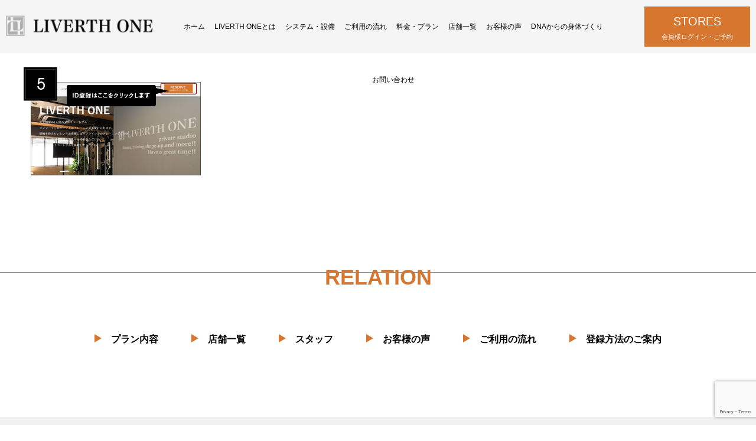

--- FILE ---
content_type: text/html; charset=utf-8
request_url: https://www.google.com/recaptcha/api2/anchor?ar=1&k=6LfXTg0kAAAAAMfR9u0rQHkx3id0iiB8mkQrLY0N&co=aHR0cHM6Ly9saXZlcnRob25lLmNvbTo0NDM.&hl=en&v=PoyoqOPhxBO7pBk68S4YbpHZ&size=invisible&anchor-ms=20000&execute-ms=30000&cb=ievgocfcpbbh
body_size: 48592
content:
<!DOCTYPE HTML><html dir="ltr" lang="en"><head><meta http-equiv="Content-Type" content="text/html; charset=UTF-8">
<meta http-equiv="X-UA-Compatible" content="IE=edge">
<title>reCAPTCHA</title>
<style type="text/css">
/* cyrillic-ext */
@font-face {
  font-family: 'Roboto';
  font-style: normal;
  font-weight: 400;
  font-stretch: 100%;
  src: url(//fonts.gstatic.com/s/roboto/v48/KFO7CnqEu92Fr1ME7kSn66aGLdTylUAMa3GUBHMdazTgWw.woff2) format('woff2');
  unicode-range: U+0460-052F, U+1C80-1C8A, U+20B4, U+2DE0-2DFF, U+A640-A69F, U+FE2E-FE2F;
}
/* cyrillic */
@font-face {
  font-family: 'Roboto';
  font-style: normal;
  font-weight: 400;
  font-stretch: 100%;
  src: url(//fonts.gstatic.com/s/roboto/v48/KFO7CnqEu92Fr1ME7kSn66aGLdTylUAMa3iUBHMdazTgWw.woff2) format('woff2');
  unicode-range: U+0301, U+0400-045F, U+0490-0491, U+04B0-04B1, U+2116;
}
/* greek-ext */
@font-face {
  font-family: 'Roboto';
  font-style: normal;
  font-weight: 400;
  font-stretch: 100%;
  src: url(//fonts.gstatic.com/s/roboto/v48/KFO7CnqEu92Fr1ME7kSn66aGLdTylUAMa3CUBHMdazTgWw.woff2) format('woff2');
  unicode-range: U+1F00-1FFF;
}
/* greek */
@font-face {
  font-family: 'Roboto';
  font-style: normal;
  font-weight: 400;
  font-stretch: 100%;
  src: url(//fonts.gstatic.com/s/roboto/v48/KFO7CnqEu92Fr1ME7kSn66aGLdTylUAMa3-UBHMdazTgWw.woff2) format('woff2');
  unicode-range: U+0370-0377, U+037A-037F, U+0384-038A, U+038C, U+038E-03A1, U+03A3-03FF;
}
/* math */
@font-face {
  font-family: 'Roboto';
  font-style: normal;
  font-weight: 400;
  font-stretch: 100%;
  src: url(//fonts.gstatic.com/s/roboto/v48/KFO7CnqEu92Fr1ME7kSn66aGLdTylUAMawCUBHMdazTgWw.woff2) format('woff2');
  unicode-range: U+0302-0303, U+0305, U+0307-0308, U+0310, U+0312, U+0315, U+031A, U+0326-0327, U+032C, U+032F-0330, U+0332-0333, U+0338, U+033A, U+0346, U+034D, U+0391-03A1, U+03A3-03A9, U+03B1-03C9, U+03D1, U+03D5-03D6, U+03F0-03F1, U+03F4-03F5, U+2016-2017, U+2034-2038, U+203C, U+2040, U+2043, U+2047, U+2050, U+2057, U+205F, U+2070-2071, U+2074-208E, U+2090-209C, U+20D0-20DC, U+20E1, U+20E5-20EF, U+2100-2112, U+2114-2115, U+2117-2121, U+2123-214F, U+2190, U+2192, U+2194-21AE, U+21B0-21E5, U+21F1-21F2, U+21F4-2211, U+2213-2214, U+2216-22FF, U+2308-230B, U+2310, U+2319, U+231C-2321, U+2336-237A, U+237C, U+2395, U+239B-23B7, U+23D0, U+23DC-23E1, U+2474-2475, U+25AF, U+25B3, U+25B7, U+25BD, U+25C1, U+25CA, U+25CC, U+25FB, U+266D-266F, U+27C0-27FF, U+2900-2AFF, U+2B0E-2B11, U+2B30-2B4C, U+2BFE, U+3030, U+FF5B, U+FF5D, U+1D400-1D7FF, U+1EE00-1EEFF;
}
/* symbols */
@font-face {
  font-family: 'Roboto';
  font-style: normal;
  font-weight: 400;
  font-stretch: 100%;
  src: url(//fonts.gstatic.com/s/roboto/v48/KFO7CnqEu92Fr1ME7kSn66aGLdTylUAMaxKUBHMdazTgWw.woff2) format('woff2');
  unicode-range: U+0001-000C, U+000E-001F, U+007F-009F, U+20DD-20E0, U+20E2-20E4, U+2150-218F, U+2190, U+2192, U+2194-2199, U+21AF, U+21E6-21F0, U+21F3, U+2218-2219, U+2299, U+22C4-22C6, U+2300-243F, U+2440-244A, U+2460-24FF, U+25A0-27BF, U+2800-28FF, U+2921-2922, U+2981, U+29BF, U+29EB, U+2B00-2BFF, U+4DC0-4DFF, U+FFF9-FFFB, U+10140-1018E, U+10190-1019C, U+101A0, U+101D0-101FD, U+102E0-102FB, U+10E60-10E7E, U+1D2C0-1D2D3, U+1D2E0-1D37F, U+1F000-1F0FF, U+1F100-1F1AD, U+1F1E6-1F1FF, U+1F30D-1F30F, U+1F315, U+1F31C, U+1F31E, U+1F320-1F32C, U+1F336, U+1F378, U+1F37D, U+1F382, U+1F393-1F39F, U+1F3A7-1F3A8, U+1F3AC-1F3AF, U+1F3C2, U+1F3C4-1F3C6, U+1F3CA-1F3CE, U+1F3D4-1F3E0, U+1F3ED, U+1F3F1-1F3F3, U+1F3F5-1F3F7, U+1F408, U+1F415, U+1F41F, U+1F426, U+1F43F, U+1F441-1F442, U+1F444, U+1F446-1F449, U+1F44C-1F44E, U+1F453, U+1F46A, U+1F47D, U+1F4A3, U+1F4B0, U+1F4B3, U+1F4B9, U+1F4BB, U+1F4BF, U+1F4C8-1F4CB, U+1F4D6, U+1F4DA, U+1F4DF, U+1F4E3-1F4E6, U+1F4EA-1F4ED, U+1F4F7, U+1F4F9-1F4FB, U+1F4FD-1F4FE, U+1F503, U+1F507-1F50B, U+1F50D, U+1F512-1F513, U+1F53E-1F54A, U+1F54F-1F5FA, U+1F610, U+1F650-1F67F, U+1F687, U+1F68D, U+1F691, U+1F694, U+1F698, U+1F6AD, U+1F6B2, U+1F6B9-1F6BA, U+1F6BC, U+1F6C6-1F6CF, U+1F6D3-1F6D7, U+1F6E0-1F6EA, U+1F6F0-1F6F3, U+1F6F7-1F6FC, U+1F700-1F7FF, U+1F800-1F80B, U+1F810-1F847, U+1F850-1F859, U+1F860-1F887, U+1F890-1F8AD, U+1F8B0-1F8BB, U+1F8C0-1F8C1, U+1F900-1F90B, U+1F93B, U+1F946, U+1F984, U+1F996, U+1F9E9, U+1FA00-1FA6F, U+1FA70-1FA7C, U+1FA80-1FA89, U+1FA8F-1FAC6, U+1FACE-1FADC, U+1FADF-1FAE9, U+1FAF0-1FAF8, U+1FB00-1FBFF;
}
/* vietnamese */
@font-face {
  font-family: 'Roboto';
  font-style: normal;
  font-weight: 400;
  font-stretch: 100%;
  src: url(//fonts.gstatic.com/s/roboto/v48/KFO7CnqEu92Fr1ME7kSn66aGLdTylUAMa3OUBHMdazTgWw.woff2) format('woff2');
  unicode-range: U+0102-0103, U+0110-0111, U+0128-0129, U+0168-0169, U+01A0-01A1, U+01AF-01B0, U+0300-0301, U+0303-0304, U+0308-0309, U+0323, U+0329, U+1EA0-1EF9, U+20AB;
}
/* latin-ext */
@font-face {
  font-family: 'Roboto';
  font-style: normal;
  font-weight: 400;
  font-stretch: 100%;
  src: url(//fonts.gstatic.com/s/roboto/v48/KFO7CnqEu92Fr1ME7kSn66aGLdTylUAMa3KUBHMdazTgWw.woff2) format('woff2');
  unicode-range: U+0100-02BA, U+02BD-02C5, U+02C7-02CC, U+02CE-02D7, U+02DD-02FF, U+0304, U+0308, U+0329, U+1D00-1DBF, U+1E00-1E9F, U+1EF2-1EFF, U+2020, U+20A0-20AB, U+20AD-20C0, U+2113, U+2C60-2C7F, U+A720-A7FF;
}
/* latin */
@font-face {
  font-family: 'Roboto';
  font-style: normal;
  font-weight: 400;
  font-stretch: 100%;
  src: url(//fonts.gstatic.com/s/roboto/v48/KFO7CnqEu92Fr1ME7kSn66aGLdTylUAMa3yUBHMdazQ.woff2) format('woff2');
  unicode-range: U+0000-00FF, U+0131, U+0152-0153, U+02BB-02BC, U+02C6, U+02DA, U+02DC, U+0304, U+0308, U+0329, U+2000-206F, U+20AC, U+2122, U+2191, U+2193, U+2212, U+2215, U+FEFF, U+FFFD;
}
/* cyrillic-ext */
@font-face {
  font-family: 'Roboto';
  font-style: normal;
  font-weight: 500;
  font-stretch: 100%;
  src: url(//fonts.gstatic.com/s/roboto/v48/KFO7CnqEu92Fr1ME7kSn66aGLdTylUAMa3GUBHMdazTgWw.woff2) format('woff2');
  unicode-range: U+0460-052F, U+1C80-1C8A, U+20B4, U+2DE0-2DFF, U+A640-A69F, U+FE2E-FE2F;
}
/* cyrillic */
@font-face {
  font-family: 'Roboto';
  font-style: normal;
  font-weight: 500;
  font-stretch: 100%;
  src: url(//fonts.gstatic.com/s/roboto/v48/KFO7CnqEu92Fr1ME7kSn66aGLdTylUAMa3iUBHMdazTgWw.woff2) format('woff2');
  unicode-range: U+0301, U+0400-045F, U+0490-0491, U+04B0-04B1, U+2116;
}
/* greek-ext */
@font-face {
  font-family: 'Roboto';
  font-style: normal;
  font-weight: 500;
  font-stretch: 100%;
  src: url(//fonts.gstatic.com/s/roboto/v48/KFO7CnqEu92Fr1ME7kSn66aGLdTylUAMa3CUBHMdazTgWw.woff2) format('woff2');
  unicode-range: U+1F00-1FFF;
}
/* greek */
@font-face {
  font-family: 'Roboto';
  font-style: normal;
  font-weight: 500;
  font-stretch: 100%;
  src: url(//fonts.gstatic.com/s/roboto/v48/KFO7CnqEu92Fr1ME7kSn66aGLdTylUAMa3-UBHMdazTgWw.woff2) format('woff2');
  unicode-range: U+0370-0377, U+037A-037F, U+0384-038A, U+038C, U+038E-03A1, U+03A3-03FF;
}
/* math */
@font-face {
  font-family: 'Roboto';
  font-style: normal;
  font-weight: 500;
  font-stretch: 100%;
  src: url(//fonts.gstatic.com/s/roboto/v48/KFO7CnqEu92Fr1ME7kSn66aGLdTylUAMawCUBHMdazTgWw.woff2) format('woff2');
  unicode-range: U+0302-0303, U+0305, U+0307-0308, U+0310, U+0312, U+0315, U+031A, U+0326-0327, U+032C, U+032F-0330, U+0332-0333, U+0338, U+033A, U+0346, U+034D, U+0391-03A1, U+03A3-03A9, U+03B1-03C9, U+03D1, U+03D5-03D6, U+03F0-03F1, U+03F4-03F5, U+2016-2017, U+2034-2038, U+203C, U+2040, U+2043, U+2047, U+2050, U+2057, U+205F, U+2070-2071, U+2074-208E, U+2090-209C, U+20D0-20DC, U+20E1, U+20E5-20EF, U+2100-2112, U+2114-2115, U+2117-2121, U+2123-214F, U+2190, U+2192, U+2194-21AE, U+21B0-21E5, U+21F1-21F2, U+21F4-2211, U+2213-2214, U+2216-22FF, U+2308-230B, U+2310, U+2319, U+231C-2321, U+2336-237A, U+237C, U+2395, U+239B-23B7, U+23D0, U+23DC-23E1, U+2474-2475, U+25AF, U+25B3, U+25B7, U+25BD, U+25C1, U+25CA, U+25CC, U+25FB, U+266D-266F, U+27C0-27FF, U+2900-2AFF, U+2B0E-2B11, U+2B30-2B4C, U+2BFE, U+3030, U+FF5B, U+FF5D, U+1D400-1D7FF, U+1EE00-1EEFF;
}
/* symbols */
@font-face {
  font-family: 'Roboto';
  font-style: normal;
  font-weight: 500;
  font-stretch: 100%;
  src: url(//fonts.gstatic.com/s/roboto/v48/KFO7CnqEu92Fr1ME7kSn66aGLdTylUAMaxKUBHMdazTgWw.woff2) format('woff2');
  unicode-range: U+0001-000C, U+000E-001F, U+007F-009F, U+20DD-20E0, U+20E2-20E4, U+2150-218F, U+2190, U+2192, U+2194-2199, U+21AF, U+21E6-21F0, U+21F3, U+2218-2219, U+2299, U+22C4-22C6, U+2300-243F, U+2440-244A, U+2460-24FF, U+25A0-27BF, U+2800-28FF, U+2921-2922, U+2981, U+29BF, U+29EB, U+2B00-2BFF, U+4DC0-4DFF, U+FFF9-FFFB, U+10140-1018E, U+10190-1019C, U+101A0, U+101D0-101FD, U+102E0-102FB, U+10E60-10E7E, U+1D2C0-1D2D3, U+1D2E0-1D37F, U+1F000-1F0FF, U+1F100-1F1AD, U+1F1E6-1F1FF, U+1F30D-1F30F, U+1F315, U+1F31C, U+1F31E, U+1F320-1F32C, U+1F336, U+1F378, U+1F37D, U+1F382, U+1F393-1F39F, U+1F3A7-1F3A8, U+1F3AC-1F3AF, U+1F3C2, U+1F3C4-1F3C6, U+1F3CA-1F3CE, U+1F3D4-1F3E0, U+1F3ED, U+1F3F1-1F3F3, U+1F3F5-1F3F7, U+1F408, U+1F415, U+1F41F, U+1F426, U+1F43F, U+1F441-1F442, U+1F444, U+1F446-1F449, U+1F44C-1F44E, U+1F453, U+1F46A, U+1F47D, U+1F4A3, U+1F4B0, U+1F4B3, U+1F4B9, U+1F4BB, U+1F4BF, U+1F4C8-1F4CB, U+1F4D6, U+1F4DA, U+1F4DF, U+1F4E3-1F4E6, U+1F4EA-1F4ED, U+1F4F7, U+1F4F9-1F4FB, U+1F4FD-1F4FE, U+1F503, U+1F507-1F50B, U+1F50D, U+1F512-1F513, U+1F53E-1F54A, U+1F54F-1F5FA, U+1F610, U+1F650-1F67F, U+1F687, U+1F68D, U+1F691, U+1F694, U+1F698, U+1F6AD, U+1F6B2, U+1F6B9-1F6BA, U+1F6BC, U+1F6C6-1F6CF, U+1F6D3-1F6D7, U+1F6E0-1F6EA, U+1F6F0-1F6F3, U+1F6F7-1F6FC, U+1F700-1F7FF, U+1F800-1F80B, U+1F810-1F847, U+1F850-1F859, U+1F860-1F887, U+1F890-1F8AD, U+1F8B0-1F8BB, U+1F8C0-1F8C1, U+1F900-1F90B, U+1F93B, U+1F946, U+1F984, U+1F996, U+1F9E9, U+1FA00-1FA6F, U+1FA70-1FA7C, U+1FA80-1FA89, U+1FA8F-1FAC6, U+1FACE-1FADC, U+1FADF-1FAE9, U+1FAF0-1FAF8, U+1FB00-1FBFF;
}
/* vietnamese */
@font-face {
  font-family: 'Roboto';
  font-style: normal;
  font-weight: 500;
  font-stretch: 100%;
  src: url(//fonts.gstatic.com/s/roboto/v48/KFO7CnqEu92Fr1ME7kSn66aGLdTylUAMa3OUBHMdazTgWw.woff2) format('woff2');
  unicode-range: U+0102-0103, U+0110-0111, U+0128-0129, U+0168-0169, U+01A0-01A1, U+01AF-01B0, U+0300-0301, U+0303-0304, U+0308-0309, U+0323, U+0329, U+1EA0-1EF9, U+20AB;
}
/* latin-ext */
@font-face {
  font-family: 'Roboto';
  font-style: normal;
  font-weight: 500;
  font-stretch: 100%;
  src: url(//fonts.gstatic.com/s/roboto/v48/KFO7CnqEu92Fr1ME7kSn66aGLdTylUAMa3KUBHMdazTgWw.woff2) format('woff2');
  unicode-range: U+0100-02BA, U+02BD-02C5, U+02C7-02CC, U+02CE-02D7, U+02DD-02FF, U+0304, U+0308, U+0329, U+1D00-1DBF, U+1E00-1E9F, U+1EF2-1EFF, U+2020, U+20A0-20AB, U+20AD-20C0, U+2113, U+2C60-2C7F, U+A720-A7FF;
}
/* latin */
@font-face {
  font-family: 'Roboto';
  font-style: normal;
  font-weight: 500;
  font-stretch: 100%;
  src: url(//fonts.gstatic.com/s/roboto/v48/KFO7CnqEu92Fr1ME7kSn66aGLdTylUAMa3yUBHMdazQ.woff2) format('woff2');
  unicode-range: U+0000-00FF, U+0131, U+0152-0153, U+02BB-02BC, U+02C6, U+02DA, U+02DC, U+0304, U+0308, U+0329, U+2000-206F, U+20AC, U+2122, U+2191, U+2193, U+2212, U+2215, U+FEFF, U+FFFD;
}
/* cyrillic-ext */
@font-face {
  font-family: 'Roboto';
  font-style: normal;
  font-weight: 900;
  font-stretch: 100%;
  src: url(//fonts.gstatic.com/s/roboto/v48/KFO7CnqEu92Fr1ME7kSn66aGLdTylUAMa3GUBHMdazTgWw.woff2) format('woff2');
  unicode-range: U+0460-052F, U+1C80-1C8A, U+20B4, U+2DE0-2DFF, U+A640-A69F, U+FE2E-FE2F;
}
/* cyrillic */
@font-face {
  font-family: 'Roboto';
  font-style: normal;
  font-weight: 900;
  font-stretch: 100%;
  src: url(//fonts.gstatic.com/s/roboto/v48/KFO7CnqEu92Fr1ME7kSn66aGLdTylUAMa3iUBHMdazTgWw.woff2) format('woff2');
  unicode-range: U+0301, U+0400-045F, U+0490-0491, U+04B0-04B1, U+2116;
}
/* greek-ext */
@font-face {
  font-family: 'Roboto';
  font-style: normal;
  font-weight: 900;
  font-stretch: 100%;
  src: url(//fonts.gstatic.com/s/roboto/v48/KFO7CnqEu92Fr1ME7kSn66aGLdTylUAMa3CUBHMdazTgWw.woff2) format('woff2');
  unicode-range: U+1F00-1FFF;
}
/* greek */
@font-face {
  font-family: 'Roboto';
  font-style: normal;
  font-weight: 900;
  font-stretch: 100%;
  src: url(//fonts.gstatic.com/s/roboto/v48/KFO7CnqEu92Fr1ME7kSn66aGLdTylUAMa3-UBHMdazTgWw.woff2) format('woff2');
  unicode-range: U+0370-0377, U+037A-037F, U+0384-038A, U+038C, U+038E-03A1, U+03A3-03FF;
}
/* math */
@font-face {
  font-family: 'Roboto';
  font-style: normal;
  font-weight: 900;
  font-stretch: 100%;
  src: url(//fonts.gstatic.com/s/roboto/v48/KFO7CnqEu92Fr1ME7kSn66aGLdTylUAMawCUBHMdazTgWw.woff2) format('woff2');
  unicode-range: U+0302-0303, U+0305, U+0307-0308, U+0310, U+0312, U+0315, U+031A, U+0326-0327, U+032C, U+032F-0330, U+0332-0333, U+0338, U+033A, U+0346, U+034D, U+0391-03A1, U+03A3-03A9, U+03B1-03C9, U+03D1, U+03D5-03D6, U+03F0-03F1, U+03F4-03F5, U+2016-2017, U+2034-2038, U+203C, U+2040, U+2043, U+2047, U+2050, U+2057, U+205F, U+2070-2071, U+2074-208E, U+2090-209C, U+20D0-20DC, U+20E1, U+20E5-20EF, U+2100-2112, U+2114-2115, U+2117-2121, U+2123-214F, U+2190, U+2192, U+2194-21AE, U+21B0-21E5, U+21F1-21F2, U+21F4-2211, U+2213-2214, U+2216-22FF, U+2308-230B, U+2310, U+2319, U+231C-2321, U+2336-237A, U+237C, U+2395, U+239B-23B7, U+23D0, U+23DC-23E1, U+2474-2475, U+25AF, U+25B3, U+25B7, U+25BD, U+25C1, U+25CA, U+25CC, U+25FB, U+266D-266F, U+27C0-27FF, U+2900-2AFF, U+2B0E-2B11, U+2B30-2B4C, U+2BFE, U+3030, U+FF5B, U+FF5D, U+1D400-1D7FF, U+1EE00-1EEFF;
}
/* symbols */
@font-face {
  font-family: 'Roboto';
  font-style: normal;
  font-weight: 900;
  font-stretch: 100%;
  src: url(//fonts.gstatic.com/s/roboto/v48/KFO7CnqEu92Fr1ME7kSn66aGLdTylUAMaxKUBHMdazTgWw.woff2) format('woff2');
  unicode-range: U+0001-000C, U+000E-001F, U+007F-009F, U+20DD-20E0, U+20E2-20E4, U+2150-218F, U+2190, U+2192, U+2194-2199, U+21AF, U+21E6-21F0, U+21F3, U+2218-2219, U+2299, U+22C4-22C6, U+2300-243F, U+2440-244A, U+2460-24FF, U+25A0-27BF, U+2800-28FF, U+2921-2922, U+2981, U+29BF, U+29EB, U+2B00-2BFF, U+4DC0-4DFF, U+FFF9-FFFB, U+10140-1018E, U+10190-1019C, U+101A0, U+101D0-101FD, U+102E0-102FB, U+10E60-10E7E, U+1D2C0-1D2D3, U+1D2E0-1D37F, U+1F000-1F0FF, U+1F100-1F1AD, U+1F1E6-1F1FF, U+1F30D-1F30F, U+1F315, U+1F31C, U+1F31E, U+1F320-1F32C, U+1F336, U+1F378, U+1F37D, U+1F382, U+1F393-1F39F, U+1F3A7-1F3A8, U+1F3AC-1F3AF, U+1F3C2, U+1F3C4-1F3C6, U+1F3CA-1F3CE, U+1F3D4-1F3E0, U+1F3ED, U+1F3F1-1F3F3, U+1F3F5-1F3F7, U+1F408, U+1F415, U+1F41F, U+1F426, U+1F43F, U+1F441-1F442, U+1F444, U+1F446-1F449, U+1F44C-1F44E, U+1F453, U+1F46A, U+1F47D, U+1F4A3, U+1F4B0, U+1F4B3, U+1F4B9, U+1F4BB, U+1F4BF, U+1F4C8-1F4CB, U+1F4D6, U+1F4DA, U+1F4DF, U+1F4E3-1F4E6, U+1F4EA-1F4ED, U+1F4F7, U+1F4F9-1F4FB, U+1F4FD-1F4FE, U+1F503, U+1F507-1F50B, U+1F50D, U+1F512-1F513, U+1F53E-1F54A, U+1F54F-1F5FA, U+1F610, U+1F650-1F67F, U+1F687, U+1F68D, U+1F691, U+1F694, U+1F698, U+1F6AD, U+1F6B2, U+1F6B9-1F6BA, U+1F6BC, U+1F6C6-1F6CF, U+1F6D3-1F6D7, U+1F6E0-1F6EA, U+1F6F0-1F6F3, U+1F6F7-1F6FC, U+1F700-1F7FF, U+1F800-1F80B, U+1F810-1F847, U+1F850-1F859, U+1F860-1F887, U+1F890-1F8AD, U+1F8B0-1F8BB, U+1F8C0-1F8C1, U+1F900-1F90B, U+1F93B, U+1F946, U+1F984, U+1F996, U+1F9E9, U+1FA00-1FA6F, U+1FA70-1FA7C, U+1FA80-1FA89, U+1FA8F-1FAC6, U+1FACE-1FADC, U+1FADF-1FAE9, U+1FAF0-1FAF8, U+1FB00-1FBFF;
}
/* vietnamese */
@font-face {
  font-family: 'Roboto';
  font-style: normal;
  font-weight: 900;
  font-stretch: 100%;
  src: url(//fonts.gstatic.com/s/roboto/v48/KFO7CnqEu92Fr1ME7kSn66aGLdTylUAMa3OUBHMdazTgWw.woff2) format('woff2');
  unicode-range: U+0102-0103, U+0110-0111, U+0128-0129, U+0168-0169, U+01A0-01A1, U+01AF-01B0, U+0300-0301, U+0303-0304, U+0308-0309, U+0323, U+0329, U+1EA0-1EF9, U+20AB;
}
/* latin-ext */
@font-face {
  font-family: 'Roboto';
  font-style: normal;
  font-weight: 900;
  font-stretch: 100%;
  src: url(//fonts.gstatic.com/s/roboto/v48/KFO7CnqEu92Fr1ME7kSn66aGLdTylUAMa3KUBHMdazTgWw.woff2) format('woff2');
  unicode-range: U+0100-02BA, U+02BD-02C5, U+02C7-02CC, U+02CE-02D7, U+02DD-02FF, U+0304, U+0308, U+0329, U+1D00-1DBF, U+1E00-1E9F, U+1EF2-1EFF, U+2020, U+20A0-20AB, U+20AD-20C0, U+2113, U+2C60-2C7F, U+A720-A7FF;
}
/* latin */
@font-face {
  font-family: 'Roboto';
  font-style: normal;
  font-weight: 900;
  font-stretch: 100%;
  src: url(//fonts.gstatic.com/s/roboto/v48/KFO7CnqEu92Fr1ME7kSn66aGLdTylUAMa3yUBHMdazQ.woff2) format('woff2');
  unicode-range: U+0000-00FF, U+0131, U+0152-0153, U+02BB-02BC, U+02C6, U+02DA, U+02DC, U+0304, U+0308, U+0329, U+2000-206F, U+20AC, U+2122, U+2191, U+2193, U+2212, U+2215, U+FEFF, U+FFFD;
}

</style>
<link rel="stylesheet" type="text/css" href="https://www.gstatic.com/recaptcha/releases/PoyoqOPhxBO7pBk68S4YbpHZ/styles__ltr.css">
<script nonce="tZRGg3GPL0N_HumospREdw" type="text/javascript">window['__recaptcha_api'] = 'https://www.google.com/recaptcha/api2/';</script>
<script type="text/javascript" src="https://www.gstatic.com/recaptcha/releases/PoyoqOPhxBO7pBk68S4YbpHZ/recaptcha__en.js" nonce="tZRGg3GPL0N_HumospREdw">
      
    </script></head>
<body><div id="rc-anchor-alert" class="rc-anchor-alert"></div>
<input type="hidden" id="recaptcha-token" value="[base64]">
<script type="text/javascript" nonce="tZRGg3GPL0N_HumospREdw">
      recaptcha.anchor.Main.init("[\x22ainput\x22,[\x22bgdata\x22,\x22\x22,\[base64]/[base64]/[base64]/bmV3IHJbeF0oY1swXSk6RT09Mj9uZXcgclt4XShjWzBdLGNbMV0pOkU9PTM/bmV3IHJbeF0oY1swXSxjWzFdLGNbMl0pOkU9PTQ/[base64]/[base64]/[base64]/[base64]/[base64]/[base64]/[base64]/[base64]\x22,\[base64]\x22,\x22w57Du8K2I8KFw5xcw4UlK8KtwqQkwqPDtxRmJgZlwpUpw4fDtsKawofCrWNVwrtpw4rDhnHDvsOJwrseUsOBNijClmEwYm/DrsOZCsKxw4FtXHbChToUSMOLw43CssKbw7vCksKzwr3CoMO+EgzCssKzY8KiwqbCsiJfAcO9w5TCg8KrwoDChlvCh8OaODZeX8O8C8KqWiBycMOfNB/Cg8KcJhQTw5kBYkVEwpHCmcOGw7HDlsOcTzlBwqIFwoYtw4TDkxAVwoAOwp7CjsOLSsKTw7jClFbClMK7IRMwasKXw5/[base64]/Dplx/L1t2w4HCmQcjTmpTLwTCn2RDw4zDkWjCgTzDocKuwpjDjlEswrJAV8Ohw5DDs8KKwp3DhEsuw6dAw5/[base64]/[base64]/[base64]/[base64]/wrp/X8OewrsdFyTDozVdDiXDjMO3ZMKKZsOiw5TDshlaU8KgKk3DucKLB8O+w7RxwrJKwp1PCMKxwrBPW8OseA5kwrB+w5DDuxHDq2UgPn/CiDTDnxt1w4Qpw7bCl3Icw5jDhMKmwoJ6VmDDgUDDo8OCBlXDscO3wow9P8OawqjDnxwTw7gMwqbCisO9w6Y2w759Cm/CuB0Mw6MnwrzDv8OaB2DDnEohF2zCq8OBwrIAw53CuCXDtMOnw4PCscKCKFgCwqlqw48LN8ObccKow6bCm8Olwp7CnsOxw4dCY1jDril8HFhyw5FkCsKww5NuwoN/wq/DlcKsScOpJmzCoD7DpGPDpsOBUXQmw6bCtMOnfm7DhXQAwp/Ct8K8wqLDgG0yw6MSDETCtsOjwoV/wq5ww4Adwo3CmnHDhsOsYDrDvFUMXhbDrMO0wrPCpMOCbXNRwobDr8Ovwp95w4EBw6xqODTDvnjChcKsw6fClcODw5Mxw4jDgFzCoAgYw7PCgsKjCkpiw5FDw7DCl15WbcO+c8K6Z8O3ZcKzwqPDii/CtMO2w57DlkUwKMKGIMK7OVvDkyFTYMKPccKxwqDCk3YoU3LDlMO3wrHCmsKewog4elvDlAPDnFQ/Dwtuwop9RcOowrDDvcOkwpnCosOtwobDqcK/OcONw4k2MsO+OxsiFF/DusKPwocHwqAOw7I0OsOVw5HDtClOw70sT0gKwrBpwqoUG8KxbsOFw5jCicObwq5jwoHCr8KqwpbDgcOXUwfDmQPDuDAmXzY4Kn3CvsOtXMK/[base64]/w57Dj8KtZsO/woHDg1IPwpMGwq9Mwr9uQ8O0w7RAL05aNCvDpE/CjMO2w43CryfDhsK8OCTDmMKuw7bCsMOlw6TDusKHwqQ3wqoEwpZiRQZ+w7QZwrlTwoDDlSHCin1kHAdawrLDrRlFw4PDscO5w7/Dmw0QJMKRw7Miw5XClMOuV8OSHBjCsRHCnlbCmBQFw7xvwpDDmjteYcOHa8KHbcKdw4J7MntFGxnDu8KrbV4pw4fCtFzCpRXCs8OpT8Ohw5wRwoIDwqk6w4PChnjCji9MSSAzfEPClzXDlD/DvWRsE8Oqw7VTw6/DmgHCk8KxwpbCsMOpSG/Dv8Kbwp9/wrvChMKswpEWU8K3D8OqwrzCmcOUwo8nw79DP8Oxwo3CgMOeDsKxw78yDsKSwr5eZ2HDgxzDp8O1bsOfLMO+wq3DjhArd8OeccKuwodOw555w6tuwplABsOdOE7CmEdtw6xAGWdWFVzCrcOHwpBNc8OBw7nCvcKOw7tbV2RENcO9wrF7w55cODIEXXDCpcKtMk/DgsOZw7QEFjbDoMKpwofCoGPDtynDosKZWEPDsgILOELCscOwwr3CrMO0OsOtHlpswpE2w7jDn8Osw47Coh0XU1dcLStOw6tHwoQdw6gqY8OXwpBjwr11wq3CkMOmQcOFPh88YWHClMKuw6w/XsKlwpoCeMKxwpVTD8O9MsO/K8KqXcK8wqHCnCvCoMKoB39aQ8Odw7J7wqHCq0hFT8KRwqE5OQXCsjsoJDw+QSrDscKWw6HClHHCpMKDw4Zbw69awqMOD8OtwrAEw6Eyw7zDjFxBIcOvw49Ew5kuwpjDtUw+GXPCrcOUdTwJw4zCgsO9wqnCv0HDo8K/JEAOYxAwwqh/wrnCu0/[base64]/DlMKTw4DCtGXCn2XChmzCuCXDu8OEwolJGMOKLcKcBsKjw6R5w61twoMTw6BHw50Gw5QKGCByUMK6w74Xw57CnFIVFA9ew5/DuWJ+w60Rw7wBwrDCtMOKw6vCsj1lw5MiAcKjIcOaFcKsYMO+SkPCjFBYdwFxwpXCpcOpJ8KCLA/DgcKcfMO8w6BXwrHCrmvCr8OnwofCkjHCtcKLwprDsGPDklDCpMO9w7LDosOMEMO3F8OYw7hKHMK8wrUEwqrCgcKWT8OTwqTDpFBsw7nCtUo+w6V2w7jCk1Jxw5PDnsKOwqsHBsOpWsKiXmnCtlNwWTh2A8KsS8Ogw7ANPxLCkhLDjyjDrMK+wrHCijRdwp/Cr1LDpBfCrMKfEsOldcOvwoDDu8O/D8K5w4XCisKuIsKVw6lHwpQaLMK5FMKjd8Orw5IqdFnCu8Kpw7XDpGhXCWbCo8OReMO4wqFeI8K2w77DjsKkwpbCk8KgwrnCuTjDu8KlAcK2BcKjesO/[base64]/[base64]/[base64]/DusK3Ok7DkcK1w74bDS7CkEMqwrRew4ZwCcKHw4fCgh05GsOlwpI/w6PDiC3CisOKJMOlHcOQX3TDvh/CksOPw7LCiycXdsOJwp/Cv8O4EijDo8OkwokbwoHDpMOgVsOiw4DClcKhwpHCo8OMw7jCm8ONSsO0w5/Du3RrEnHDpcKhw7TDl8KKEgIZbsKtI0cew6IEw6zDhcKLw7PCo03CvnEuw4cxD8K5OsKucMKBwoocw4rCo2N0w4Vsw67DusKfw7UEw5BnwpfDrMKtag8KwpJDBMKvAMOTW8OcBgTCixUlesOhwp/DisONwrY/[base64]/DsXkKw5zDsUMvw6Mzfk1xYsKLUsKEKsONwq7CjMKQwpLCscKhKkYRw5NJBsOuwrDCpUo5aMOMB8OmdcOAwrjCsMKyw63Dvmsbc8KSDMO/HGwPwqbCqsKyK8K5O8KQbW1Cw6nCniwlCFk1wpDCtwjDosKWw6LDsFzCl8OKL2TCvsKOEsOhwofCl1ZiY8KkLcOFXcK4J8O8w6TCsE/[base64]/DhjPDvsKaVMOTwoDCvGHCtHTCilbDox5ePsOYwovDnysjwpVdw7rCi3tQG1AaMgENwqDDvDjCgcOzRBbCo8KEHEQhw6MYw7B7wq9Ww67Dpwk/wqHDnBvCucK5enzCgyQfwpjCoTUHEwPCuTcEb8OXYljCuSIbw5TDiMO3w4U/WwXDjFESYMK5N8OBwpnChTvChEXCkcOAcMKWw6TCo8OOw5NENgnDm8KPQsKFw4peB8OCw48fwpXChcKFMsKow7ERw5YRYcKFKWTCpcKtwpZ3w57CjMKMw5vDocOEKA3DscKpPiTCu1LCsEvCisK8w6wRZ8OhT0NAKDp9OEs4wofCvC8jw5XDtWrCt8Oiwqo0w6/CnnA/JDfDpmYdNX7DgC4Xw6sbGxHCnsOVwrnCkxlUw4xHw5TDncKMwq3Cj3/CisOmwqoCwprCj8O6esK5ABEXw6YTBsK+XcK/[base64]/w5I3w7TCksKQccOkwoR3VMKSw6p9KcOcw6AQMDDCgWDCpSTCq8OIVMO0w7jDkjN/w7lGw7gYwqppw7Rsw5RewrshwqjCtxXCpADCtibDnERGwp1TfcKQwqU3ICRpQiYSw48+wrBAw7bDjBcfa8OndMK0bMOxw5rDt0JJLcO0woDCmMKyw43ClsKxwo7Dvn5Gwr8gEBXCjsKbw4dvMMKdRkBAwq45S8O4w4/Chn8MwojCo3/DlsOJw7QZNArDhsK7wrw1eCrDssOoGcOMCsOFw5MLwq0bDQjCm8OLE8OzfMOKGGTDoXEcw4DCqMOkSR3CsjvDlHRew7HCtXIsNMOAYsOlwrTCi3AUwr/DsRzDtWjCr07DjXTCmmvDicKtwrgbasK0cmbDkzXCv8Ovf8KOeVTDhm/CvlXDsHfCgMOPYw0xwrNHw5PCv8Kmw6bDhXnCvsOdw4HDncOlXwPDvyvDvcOHf8KnNcOmHMK0OsKvw5rDssOTw71ge1nCnQ7CjcOifMKEwoHCrsOyQwB+YsOhw6V1XiwZw4ZHPRHDgsOHZMKSw5c6UMO7wr8dw7TDkcOQw4PDkcOWw7rCk8KuUQbChxw7wrTDohnCqF/CgsKcWsO9w6RMfcKuw5dmLcKcwpF2IXUKw7dZwp7CrsKjw6rDrcOiQA82XsOEworChk/[base64]/BcO/w7cbw7wAJmluw59Lw5xnMHZuw5AqwprCn8Ksw5/[base64]/I8KKUGIGTH8JHMOswqkqNCbDlsKdU8KlO8KTwoLCv8KKwqx7asOPVsKCMjJpbcKaTcKqNcKjw6hKPMObwqrDgsOVTWjCj33DocKKMsK5wrwaw47DuMK4w6HCm8KYIE3DhMOKKF7DlMOxw57CoMOLTz3DoMKrNcKCw6g2wqzCssOjVh/Cp1NASMKhwo7Cri7CsUNjS3/[base64]/DiwrCnzlcF2/CjcOWDcKEw6vDkGvCs3cIwp8Ywo/CvCbCqlnCk8OeMMKkwpUvfHLCksO2EcOdb8KIfMOxUcO6M8Kmw6LCt3t0w6Z7RWEZwqVqwpogFFoBBMKPcMO3w5HDlMK0K1TCty1wfiTDrRHCsUzCgsKbbMKKTEXDtih4RcKkwr/DvMKGwrgWU0hiwo0XZirCm256wp9Aw5FHwqfCqSTDv8O7woHDmX/DhW5iwqbClcKid8OALn3DncKvwr46wrvChVgQF8KsN8Kvwo06w4klwp8bA8KzbBtBwqHDr8Kcw4vCj2nDnMKhwqFgw7x4dicuwrkJDElYYcObwr3DmyrDvsOUHMOqwqRbwqHDm1huwq3DlMKCwrJrNcKSYcO2wrthw6zDsMK2G8KANA1Ew6wPwo/[base64]/DnBtxw6V+w6vDvsOYw67DhcOZbcO9w5jDhcO8wq/DqU94dDTCv8KqYsOwwqt0UkNhw5VtB1nDoMOew67CgsOSOXrDhDnDgTLCk8Oowr1YcgTDtMOww5hSw7XDtkYWDsKiw6QaMAbDs3xOwqnCpsOEPcKVbsKVw54ESsOBw7vDs8Oqw6U1ScKrw7XCgjU9c8KvwobCuGjCncK2e3VkU8O/[base64]/w47DgcKGFCREBmd2asKqcsO9e8Ogc8OBDzh9I2Jhwp8EYMOZJ8KtMMOnwr/DgMK3w5oUw7jDoyYgw4lrw4PCi8KdO8KPEmNhwp/[base64]/CiWtuZMKpTk3CncKOUDDDsG/DrMKbTMO8wogmR3zCqjrCv2sbw4vDjnnDkcOhwqlTPDpzSCBZLxwnaMO4wpEJRXHDr8Opw6rDksORw4LDnmbDvsKjw7fDq8OSw5EhejPDm3UBw4fDs8OqDMOuw5TDoiXDgkkWw55LwrYwaMO/[base64]/CqMKFw4nDhVYNdMKkw5TDjsODGMOvw6/Ci2dew5LCvXQ/[base64]/Cnj84YSvCvcO3w6PDiDbDksKhw67CtQZsw7RPWcOIKgMNdcKCLcKhw6rCsz/DpQ83JjbCksOUIThfcWU/w7/DpMOFTcOXwpUNwpwNFFwkdsK8F8Ozw4nDnMKAbsK4wq0kw7PDoiDDlcOcw67DnmYJw4Enw6rDhcKYC1ZQAMKZB8O9LMOxwqklw4EzJnrDrigkDcKYwoVhw4PDsgXDuSTDjzbChMOKwrHDicO2RhEXe8KQw7fDiMOBwozCrsKuLj/CiFvDhMKsc8Kbw4EiwqfCo8Otw51GwrV3JCtWw6TDi8KPKMO0w4FgwqLDkn7ClznCk8OKw4rCssO1VcKSw6E0wpvCk8OUw5V3wpPDiALDuFLDhjUUwqbCrjPCrSZAfcKBZMOTw719w5LDlsOuYcKhU1AuUcK+w6jCq8OEw5jDlsOCw7LDmsOuZsKeSyDDlVfCkcO9wq/[base64]/DvsK6LsOcFcOyZsOAwrHCmXPCi8OPwp5Zwpxywr3DqX7CkGM2CsOmw5jCvsKSwrs4WMO+wqrCmcK0LRnDgRXDrmbDvUAQUGfDhcOFwoN/eWHDn3leGHp5wqZGw7TCmRZaS8OBw4FgZsKSTD0hw5sIasKbw4E9wr9yNkUdbsO2woUcSh/DlcKUMsK4w58wG8Ohwo0tcErDjwDCihXCqlfDhHFfwrEKScO2w4MZw40LdmLCr8OVVMKwwqfDiwTDoiMnwqzCt2LCrw3Cr8OZw6bDsjwQIi7DscOBwpgjwo1eVcK0CWbChMObwqTDghUgEFfDoMK7wq1zMgHCtMOkwpYAw6/CoMO/ImNzGcOkwoxUwrLDj8KnFsKhw5PCh8K6w79uZ3lowrzCkQXCh8KZw7PChMKlMMOYwp3CsDYpw6/[base64]/DjHdyw7wiGcOFwq5NTsO9fh9Pwrszwr5SwqDCh1HDhw7DmHDDsW0UcStfEsOpVj7CncK0wqRZIsO7GsOIw5bCvEfCnsOSV8ORwoAgwqIAQDk+wp4Sw7QWPsOwb8O7VUl+wovDvMOJwobCtcOIFMOUw4LDqsOkYMKVOEnDmA/DkxbCv0TDksOnwoDDqsORw5HCjwxCIgYHVcKQw4vDuyB6wopmZSTDpxXCvcKhwqbCkhPCiH/DqMK5wqLDl8OFw7zCli0afsOOcMKaJWvDmDnDqk3DiMOmemnCtSd/w79Vw4bClMOsEXlQw7kmw7vChD3DplXCog7DvcO6XR/[base64]/[base64]/CjRdAw6jDpMKLwqc5AcK9wrHDpD0Swpt8ThnCjmMYw4NlFAN4cgfDmHxqF0USw4lnwq9nw4PCiMObw53CvGTDnBUsw7DCsUJmTwDCv8Owblw1w7V/Bi7CuMOhwpTDgG3Dl8KcwoZjw6PDksOKOcKlw553w6rDmcOLZsK1I8KNw6vCuB7DisOgfsKrw7R+w5AZIsOkw4wNwp4tw5vCghXDrEvDmz5MXMKXUsKoIMK0w7IvTzYqAcKcNnfDrBg9AsKhwos9XxBmw6/DplPDusOIScOYwrnCsCjDsMOPw7LDiFMOw5jCrmvDpMO/w5AoQsKIBMOow4XCm115P8Kuw5giI8O7w4VvwoJiLE94wr/Cl8Ovwr8uccOvw5vCmSJMRMO0wrUVKsKuwp1OBsO4w4TChWvCmMKXYcOZMlfDtj4Ow6rCuUHDqkYrw75zUxRscWVfw5lIUxR2w6nCnjxRPsKGUsK4DApaPAfDs8KJwpdKwrnDnW8QwofCgjduMMK3ScK/[base64]/[base64]/DlsOSwo3DnsKIJ8O2C8O2wrptwp0BNVxiTcO/O8OowrgSYVdKIHQjTMOvG3x9STbDoMOQwpokwp1ZKQfDgsKZJsO/KMK0w7zCtcKdCyZOw4rCqQV0woJHEcKsCsK2wpvConrDrMObe8KMwr9dSg7Dp8Ogw4RLw5Rew47Ch8OXa8KZVjdNZMKMw6jCoMObwqBBbMOpw5/DiMKaAGFUY8Kjw6Ebwp0GaMOkw7Qjw44tAMOJw4ICwpVmPcOcwoVqw6vCrzXDv1vDpcKxw7Qow6fDogTDjQwtFcK0w6x3woDCrsKswobComDDjsKsw5h6RCfCksOJw6PCo2rDlsOnw7DDhh7Ck8K8acO8ZDI5GFnDlxvCj8KEacKvJsKbJG1VS2JMw6oYwr/[base64]/Cs1snwp/CmMKTSMO6wprDuFYmNQvCvMKSw4HCvcKxGgxWeDZtQMKnwqrCgcKNw7/Cu3bDpC7CgMK4wpzDvFpDGcKqacOWd00Ve8OKwqZ4wr5JSGvDlcKfUCB6B8KlwqTCjwE8w4RnIiImSnLDr2rDisKmwpXDscOqAVTDv8Oxw4rCncKHBClZD2rCtcOTdlbCrAZMwrZdw6l8FHfDuMOgw5tQBk50BsKhwoBMD8Kqw5xaM3VLACzDn3sHVcO2wohAwo/CoCfCtcOTwplEX8KoZ3N8LlN/[base64]/CnS/[base64]/wq7DrsObw4PCgVZkdQnCtQkMw6vDhsOXNwvCn8OVY8KyGsOkwpTDgwJowqzDgV8oFF7DssOrblBiaBIAwrhfw5N8UMKIacKhdiQeRi/Dt8KVJiEswpAsw45qHMOHCl0qwpHDqiNKw5XCsH9UwpPCscKNaRZ9fnQCCSg3wqDDpMOKwpZGwprDl2nDncKAAcKeDnHDq8KCZsK+w4XCngHChcOaTsK6bkfCoHrDhMKjM2nCvAXDv8Kxf8KrNHMFbltFBG/CicK1w7kFwodeOCVLw7jCpcKUw6TDocKSwoLCiTMNHMOBbwfCmlUaw7/Dj8KcEcOlwqDCugbDrcK1woJAM8KDwrLDh8OhbwYCS8KLwrzCpEcqPlkxw6nClMKbw7w1eD/[base64]/[base64]/[base64]/[base64]/Cj8OKXsKTwqbDphLDksKbacKlFnt9alo8B8KawqDCgl3CvMKFVcOVw6rCuzfDr8O/wpIiwpEJw7wUO8KSG3jDmMK0w6HCocONw68Aw5V/[base64]/CqgMVw6UveEAdwp4Yw5PCvMKmwokswrLCksOBwpJnw5MEw4BBd0/DixplGxhCw4o4f3x0HsKbwrnDv0pZTXsfwoLDrsKbDyN3BVQlwqjDgMOHw4rCgcOYwoguw5vDi8KDwr8NfcKaw7HDncKZwqTCrHxzw6DCsMKGcsOtE8KLw5nDncOxasOsVBw5QRjDgSEow7AOw5jDmHXDiG/CqMKQw7zDny3Do8O8fADCpU5Iw7MpPcOreX/[base64]/DnlTDu0BUd2fDm8KGwpZLRk3CumjDvW7DisOBGcOtRsO2wptgH8KYYMK9wqIhwr7Dr1J/wqkbJcOxwrbDpMOxeMOeesOvZDDCpMK4S8Oxw6tcw5ZSZlAfcMKHwpLCpGbCqn3DkVXDi8O7wqpzwol7woDCs15YDV4Kw6tscXLCgxQfQi3DmRnClEZgKzkzIn/CtcKpJsOsesOLw7nCqjLDocKkG8KAw4V2e8OGGlDCusK5NU5JCMOoMmHDp8O+WBzCicKCw7HDlsKhPMKhNMK1V1xnHDnDl8KqPiDCgcKEw6rCg8O4Q33CgCYPLcKjNULCn8OdwrUsI8K/[base64]/[base64]/CscKawoHCihvCgEfCucKEJDI7fnMAwpHCrWbDrW3CkXfCoMKRw5A1wpQFw7ENfnxxLxbCsgt2wrZXw4cPw6rDsXTCgCbDmcKjT2YLwqXCp8Okw6vCjy3CjcKUbMKSw4N2wrUjZhZ5I8KvwrPDq8Kuwo/[base64]/Dvh06w5fCrMOETsO4wrBVw5BkwobCggsFPl/[base64]/DvyFWw7LDiRfDosKfw5owT8Kowq/DqmnCiyXDp8KOwrhuf1QTw7UlwpQWMcOHH8OQwrbCjCzCi3nCvsKQTSkxS8OywprCtMOBw6PDgMK3F284VlzDmyLDgcKwR20je8K3KMOHw53CmcO1MMK0wrUCQsKJw752N8OLwqTDkAt/[base64]/[base64]/CtsK9d8OBwpLCmcKWwpHCjcOmcgwhJ8KCKMK7XggfKhvCrStPwrwXTXHDoMKnC8OIUsKFwqYjwqvCnyNDw7HDncKhesOPKBnDkMKFwo5kNyHDicKvSUJcwq1MXMKYw7gbw6zCox3ClSTCtwPDjMOCZ8KCw7/DgDXDl8KTwpDCklN3GcOFP8KFw6XDtVPDqsKbP8OGw77CpMK5fwZXwpfDl3LCtjjCrU9zTcKmUH1SZsKtw53CiMO7VF7CgF/DnybCncOnw5pVwpYgX8Obw5HDq8OLw7l6w51hKcOadV49w7NwRB3Di8KLScO5w6LDjUUQDFvDqBPCsMOJwoPDpcOxwofDjgUYwo7Dp3TCgcOEw7AywpbDsiNwV8OcCsKiw7vDv8O4MwjDr1lxwpHDpsOSwodLwp/Dv13CkMOzfW0BcTwAcR0EdcKAwobCvFlcSMOvw6sxXcKSUFjDssO2wqbCscKWwrRsOyE/UEhpDExrVcOQw7EPFyHCpcOSFMOSw4o8YUrCkFfDiETCucKuw5PDgUFscmgrw6EjAzDDmydHwqcnRMK+wrLDgRfCs8ObwrQ2w6fCt8O1EcKkS0PDkcO8w5PDtMKzD8OqwqbDgsK7woZTw6c+w6o/w5zDi8Oww5FEwqzCrMK7wo3DiThKRcOZQsO9HFzDvGskw7PCjEJvw5DDmSFPwrM4w67DrCPDnlwHAcK+wqUZLcOYIcOiLsKDwrVxw5LCtErDvMO0FhphFy/ClRjCjg5SwrlnZcOGMllWM8OZwrbCglp+wqFFwoLCnkVgw5TDvU4/fx/CusO5wrQ0DcOcw7jDmMOYw6lCA23DhFkdNXgLK8OGD1QFW0bCrcKcTjEyPVRjw4HDvsOqw5zCncK4Y1s4CMK2wr4cwpYjw53DncKNEzbDgUIpWcKYAw7Cs8OXfQHDvMOlfcKqw6cMw4HChUzDvgzCgUPCn1fCpWvDhMK8CE4Ew6J0w446UcKee8KzZChEFk/CnT/DlkzDhU/DrHTDu8Ozwp9UwqHCs8KzEA7DpB/CvcKlCQfCvVXDsMKVw5cTBcKfGhEiw5zCjH/DrhPDpcK3VsOxwrLCpCUzaELCsgzDrWnCiB0uewHClcO1wqIww4rDrMKVJxHCuAtdOnLDk8KVwp3DrGzDgcOaBizDnsOCGSFzw6Bkw6/DlcK0R1PCqsOSFR82XMKnJg7DnxnDsMOTH37CkyA6FMKJwp7ChsKhfMOow6rCnD1nwoRGwqZvDgXCiMO4LMKvwpNcPk9/ADV7KsKiBz1zUS/Doz9EHBBnwq/CszLClcOEw5/DhMOGw75eOjnCosKew51CehjDssO7fiZrwqggXWFZFsOmw5DDr8KNw6Rmw48BeyDCsHpaOsK4w41VOMKfw74tw7NpSMKNw7RzGA8nwqRvaMK5w6h3wr3CpcOCCArCicKCahMjw7saw4ZHfw/CtMONPH/DuQYYOhkcWzQvwqJvdDrDkTXDmcKhDg5HIMKqIMKqwpR4RibDvnXCjFZuw64JbF3Dn8KRwrTCuSjCkcO6Q8OmwqkJEzwFbwLCiSZywrTDtcOkGjnDosK+KQtkNcOVw7/DqMK6w5DChgzCn8OxKUzCn8Khw4IKwoLDmTjCtsO7B8Obw6MpI0o4woXCnBdQZgDDjhsjSx8Mw4IBw4DDt8Omw4E6Oiw7CRclwq3DgkbDsD4PMcKdIDTDhsORRBnDuD/DhMOEWjxbJMKGw7jDpGoxw57CtMO4WsOow5HCmMOMw7xqw7jDgsOoZAvCvAB+wpvDvsKBw6M6fB7Dp8OdYcK/w5EHCcOMw4nCgsOmw6LCicO6NsOFwqLDhMKhcCJAUyt1IDIQwpc1EC1sBWchEcK/MsOLdXfDisOHOTo6w6fDkRHCo8KJLcODFcOUw7nCt2MtEy5Xw49EM8Kow6goAMO2w4rDl2LCkCQ/w43DkU5zw5pECkNjw6bCm8OeMUfDqcKrK8O7ccKTdsOCw6/CpWfDjMKaL8O8OmTDjiLCgcOEw6PCqBFzacO4woppFXVMc2PCvnQzW8K4w7hWwrMuTWzCvE/CkXdiwrxrw47Dn8Omw5/[base64]/[base64]/Dv1jCsE4rw51CI8KVwpTCrzBETcKaw5VzJ8OHw49Dw7nDjMKrGgnCoMO9XgXCvXERw6VoE8K5XsObSMKfwpwZwo/CtTpIw5Vow5QBw5kiwp1BWMKeKF9Yw79fwppNAwLCl8O1wrLCrwIaw7hkcMO9wpPDgcKQWXdcwq/CpFjCoDjDs8KhRzMVwrnCgUUyw4bCtSh7T0rDs8OxwqI7wqjCicKXwrR3wpQQCMO2w7DCrGDCosOnwozCusO/wpVvw60yWDnDsgo6wr07w5EwHzjCnnM3B8KvWzYUWz/DgsOVwoDCvnPCksOww7tyNsKBDsKAw5Euw53DhMK4bMKpwqEwwpEYwpJlUnjDuht9w409w783w6zDr8OIDcK/wobDgAJ+w6UdGcKhH3/Cg05Qw60re3Yxw7nDt25aZcO6ccKKXsKBN8KnUlvCpgDDisOdJcKmJBHCoVPDmMK3HcOew7lIfMOca8KRw4XCmMOgwpI3S8KXwqfDhQ3CrcOiw6PDucOPO0YdKh7Ds2bDvy5JI8KAAknDhMK+w7AcGggSwrnCkMKuZGjCqX1bw5vCsRNaR8KDe8Obw4gUwohNEwsawo/CqxfChsOGAEAZYEYLIHnDtsORVSXChTzChlocecOzw5fDmcKnCAdiw6oQwr3CiDE+eFjCjRkAwpl8wrJiVlA/LsKswqLCpsKWwpZuw7vDtsK/di3CucK9wpNHwpnCl2zChsOFRS7CncKxw7YOw7kaw4rCl8K+wphEw6vCvlvDlcOywolrPj3CtcKVQVrDrER1RB3Ct8Opb8OnGcOBw6tdWcKDw5x6GHBhAHHCiiIkQyZGw7IBVEE3cRwHT31/w7Ezw6wDwqAxwrTDuhcVw44Fw49AWsODw7EZDcK9McOowo1VwrZXOExBwpgzBcKWw6pMw4PDtE16w71gTsKWVhdLw4PCtsKvXMKGw78McFkNG8KBbnTDtTAgwpbDrMOzam3Cmj/[base64]/wrQQw7/[base64]/ChMOOwrrCscO3WMKyUxFOH38aw4wpUcOpBzHDiMKjwr4Fw4HCvl4/woPCh8Oswo/ChgvCjMO8w4vDgcOZwrpowqt4LcKdwrbDvcKhecOLKcO3wrnCksO5IE/CjATDqVvCnMKTw6JxJmZaRcOHwqM7IMKwwpnDtMOjYB/DlcOUCsOPworDssKyTcKmKxxGXzTCp8OzQMKpRx9Xw5/CqRceIsOXEwpuwr/DmMORR13CpMKvwpBBI8KTRMOFwqNhw5V/WsOsw4c1MiFaQVlucn3DlcKuKsKoM1vCsMKCPcKeSl4Owp/CqsO4dsODXCPDvcOAw5ISNcK8w55fw6M+FRhNMsOuIm3CjyfCpsO2LcOxdSnCmsOUwoZgwpk/wofDhsODwpnDp1BZwpACwqN/acK1LcKbWjAHf8Oww7rCjDttWCTDoMO2UwVmKsK4CwQrwptBSHzDs8KQM8O/[base64]/[base64]/w6dkw5wAEsKsw55eXMOOeQnCqMO/GwnCkl7DhSVjYMOHZGvDlE/CjxfCuHPDnVbCh2Qrb8KcU8K8wq3Cm8Kzwo/DrCvDimnCgFDCnsKdw61ZM1fDhQTCjBnChsKCH8Knw6tpw50lX8Kcbk1Mw4BbWEVVwrbCpMOLD8KMFiLDmHLCpcOjwonCiyVqwpTCrn/DqUB0R1XDsjF+bxjDs8OwKsObw5knw6gdw6AJTDJCUmDCjsKSw53CnXkAw4nCoG/ChCTDmcKIw4klCG8gAsKaw4XDmMK8XcOkw4oRwrQrw4dBMMKFwplGw4M7wqtGCsOLOzgzBcK+w4wQwqLDtMKDwrsuw4nClTjDrQDCmMOKDGA/AsOmbsKyEUsIw7FtwqZ5w6scwr0EwrHCsyHDpsOUL8Kew4kcw73Cv8KyQ8KEw67DiQZ/SQzDoirCu8KdD8KMSMOCIjtXwpAZwpLClQMKwoPDs0tzZMODN1DCvcOmGMO6RnIXD8Okw4RKw7c6w7PDgDzDnDhmwp4VSEPCpMOmw4jCsMK1wopkNT0Aw71/wonDvcOQw5QGw7c8wpLCoEE7w6wxw4hew48Nw5FBw6DCo8K3GHfCt15ywqpBWgMnw5vCicOPBMKtFGLDtMKXRcKcwqTDqcOpAcK3wo7CrMOewrgiw7MuIsOkw6oQwr0nMkdHKVIoBcK1SF/Do8KYScK5NMKtw40KwrR6cCV0U8OBwqrCiCoZKcKsw4PCgcO6w7/DigU6wpnCnWh1w7sXw6F4w7rDvMOXwpUreMKWGVVXdBbCmC1Jw7dYKHNBw67CtcOQw7XCknNhw5LDs8KOCT/[base64]/Dhmlyw6rDu1JSw5TCnMKFVXtrwr3Cj8K3w5tHw7Jiw75WacO4wqHDtAHDikbCu1pDw7PDiXvDiMKkwoQTwpo3WMKewrDCkcOZwrliw4Ybw7bDnhPCkDVdSB/CvcOgw7PCuMKnDsOow6DDhHjDq8OsQMOTATULw4jCpcOKEQAvccKyVC9cwps/wqJDwrgtUMOSP3vCg8KFw7Y1ZsK6Vhxew7QEwrLDvDhTW8KjBWzCt8OeEVbDh8KTCRFqw6JCw4AkIMKSw5TCqsK0EcO3XnQNw4zDksOOw6g0OMKXwpZ7w5/Ds31UXMObbjfDgMO3L1DDjHPCiwbCj8K2w73CjcKxFXrCrMOGIwU5w48sKSp3wqIBEF7DnAbDtBVyEMOScsOWw4zDgxTCqsOJw7HDlQPDqXbDkV/[base64]/DtWY8w5lpwoBuwoYmwp8qwqkJTl7Dm3HDi8OjBh8WEgLCmMOmwrE6G3bCrMO5RCDCqzvDucKbL8KZGcKTXsOcwrd2wrzDhUrCpz7DkBoYw5rCqcKeUzpgw7MoY8OBYMOMw6RtMcOCOwVlBHFfwqcXFCLCiSDDo8OKXnLCuMO0w5rDgcOZGiEFw7/Ci8Ofw53Cq3zCnwsUeTNtO8KhJsO5NsK6UcKywp5AwqnCkcOpcMKJdBnDthADwrUEZMK0wpvDj8ONwrUtwocEPS3CvFjCu3nDqGnCoil3wqwxXDdkOFdcw7AsBcORw5TDjx7Cm8OkLjnDnw7CqFDDgH5uMVoQZx8Xw4JEUsKgbcOtw69xVEvDsMKKwr/DqkbCvsOWU1htUjHCvMKZwrAFwqcSworDkjpoC8KMO8KgRU/DrFwUwoDDr8OawrwRw6RhfsKXwo10w4Mow4IAU8KswqzDg8KNBMKtOF7CiS1/wqbCgAHDn8Kqw6kWLcKew4TCmEsVO13DsxxBClLDoUtvw73Ck8O9wq9AVj1JM8OMwo3CmsOCVMKJwp1NwpEnPMOBwrxRE8KvDG9mI3Zqw5DClMKKw7bDrcO3IT9ywpkPCMOKdCzDjzDCvcKaw4FRDUQ5wpVDw6t2EsO/MMOow7Q7VFlJeSvCq8O6QsKTeMKJMMOUwqM/[base64]/[base64]/DjMKAVixrw4fCjyofw53Dn0AGeioswpZYwohge8OyGnnCmg/DsMO4wpbCpzBhw6DDocKjw4rCpMOVXsOaVUrCt8K1wprDmcOow5JJwqXCoQcYMWF2w4XDhcKeExtqScO4wqcYLVzDs8OIAETDt3JrwoBswro9wodeHQYxw77DmMKPTDjCogEwwqPCjBx9S8Kbw4nCiMK0wp87w4RvS8OOKG7CpTHDjU8hKcKAwrYmwpzDmCs/w5lsS8KLw7/[base64]/DjWNewpXDsmzCs8OCw6vDrjHDuMOrfMKuwq7CgcOWHMOwBz3DqQQKdcOjaFzDtsOkY8K4FMKQw6/CiMKUwo4owqPCog/[base64]/wqEyw7BrwohZQDLCuwbCkCHDgTjCh3LDocOdUBdpeWBhwrrDsWIyw73CnsObwqM+woPDpcO6dX8EwqhAwqdUOsKlEn7Clm3DhMKiaHdqG2rDosOneXLCtFdAw5knw7tGBDUyY1TCgMKRIyTCs8KDFMKuRcO2w7UOZ8KfDAUZw4/[base64]/CgF5zw7LCoMK4wrxuw4gDUMOJwpfDgxXCjcKOwojDi8OQRMKFXyjDh1fCtj3DhcOZwpTCi8O6woNiwqIowrbDm2PCocO8worDnlPCpsKEBkYgwrMKw59NfcKvwqBVUsKXw63CmC7DqWrDrykpw5I1wqbDog7DnsKAcMONwq/[base64]/CucO7H1fDvsO5WsKeUcKaREAUwrjDtMK7MEzDlsKVME3DgcK3JcK5w5cHYjzDmcO6wojDgMKDQcK5w59Fw6B9BVRMG1sWw6DCi8KQGwNZMsOcw6vCtcOawot0woHDmX5jOMK2w596dRrCtcKDwqHDhWnDm1rClw\\u003d\\u003d\x22],null,[\x22conf\x22,null,\x226LfXTg0kAAAAAMfR9u0rQHkx3id0iiB8mkQrLY0N\x22,0,null,null,null,1,[21,125,63,73,95,87,41,43,42,83,102,105,109,121],[1017145,884],0,null,null,null,null,0,null,0,null,700,1,null,0,\[base64]/76lBhnEnQkZtZDzAxnOyhAZr/MRGQ\\u003d\\u003d\x22,0,0,null,null,1,null,0,0,null,null,null,0],\x22https://liverthone.com:443\x22,null,[3,1,1],null,null,null,1,3600,[\x22https://www.google.com/intl/en/policies/privacy/\x22,\x22https://www.google.com/intl/en/policies/terms/\x22],\x22H4jEqKFELOQaCZY5q3AJKQWzqcHuU5EGiDRFzG0Th6s\\u003d\x22,1,0,null,1,1768971228566,0,0,[67],null,[51,228,108,255],\x22RC--72tieUyhvRECQ\x22,null,null,null,null,null,\x220dAFcWeA57czRHwiSCXxOZxC3wLC6FgbPz45Ym70DindSI0zSQ69rlNT9G5holOGjyy2l2fsAWXux9dBv5Im909WuK77bwEWyKYA\x22,1769054028306]");
    </script></body></html>

--- FILE ---
content_type: text/css
request_url: https://liverthone.com/wp-content/themes/twentyseventeen-child/css/page.css
body_size: 1841
content:
@charset "UTF-8";
/*body*/
h1 {
  font-size: 2em;
  margin: 0;
  line-height:1.2;
  color: #fff; }

/*header*/
h2.head {
  margin-top: 58px ; }


/*page*/
#main.site-main {
  width: 1200px;
  margin: 0 auto;
}
  #main.site-main header.entry-header {
    padding: 10px 10px 10px 20px;
    height: 80px;
    line-height: 80px; }
    #main.site-main header.entry-header h1 {
      color: #000;
      font-size: 2.4em; }
  #main.site-main .entry-content {
    margin-top: 50px;
    padding-bottom: 50px; }

.widget-column.footer-widget-2 {
  width: 70%;
  text-align: left;
  margin: 0 auto;
  background-color: #333333;
  padding: 10px;
  margin-bottom: 10px;
  border-radius: 10px;
  font-size: 16px; }
  .widget-column.footer-widget-2 a {
    color: #fff; }
  .widget-column.footer-widget-2 h2.widget-title {
    text-align: left;
    font-size: 1.8em; }

/*content*/
.content-area {
  margin-top: 150px;
  min-height: 300px;
  margin-bottom: 100px; }

/*footer*/
footer:before {
  content: "";
  display: block;
  clear: both; }

footer {
  height: auto;
  text-align: center;
  background-color: #333;
  color: #fff;
  -webkit-box-pack: center;
  -ms-flex-pack: center;
  justify-content: center;
  -webkit-box-align: center;
  -ms-flex-align: center;
  align-items: center;
  padding: 20px 0;
  margin-bottom: 0; }
  footer .sns {
    display: -webkit-box;
    display: -ms-flexbox;
    display: flex;
    -webkit-box-pack: center;
    -ms-flex-pack: center;
    justify-content: center;
    margin-bottom: 10px; }
    footer .sns .item {
      padding: 5px; 
      width: 40px;}
    footer .sns .item img{
	  width: 100%;
	  height: auto;
	}
  footer .copy {
    display: block; }

#footer-menu ul {
  display: -webkit-box;
  display: -ms-flexbox;
  display: flex;
  list-style: none;
  -webkit-box-pack: center;
  -ms-flex-pack: center;
  justify-content: center; }
  #footer-menu ul li:last-child a {
    border-right: none; }
  #footer-menu ul li a {
    padding: 0 20px;
    color: #fff;
    border-right: 1px solid #ccc; }

/*common*/
h2 span {
  font-size: 16px;
  display: block;
  text-align: center;
  padding-bottom: 10px;
  font-weight:normal;}

.clearfix:after {
  display: block;
  content: "";
  clear: both; }

.effect-fade {
  　opacity: 0;
  　transform: translate(0, 45px);
  　transition: all 300ms; }

.effect-fade.effect-scroll {
  　opacity: 1;
  　transform: translate(0, 0); }


/*service*/
section#service {
  background-color: #d2dce6;
  padding: 50px 0;
  margin-top: 150px;
  height: 360px; }
  section#service .flex:before {
    background-image: url(../images/service/bg-line-r.png);
    background-position: top right;
    background-size: contain; }
  section#service .flex {
    display: -webkit-box;
    display: -ms-flexbox;
    display: flex;
    -webkit-box-pack: center;
    -ms-flex-pack: center;
    justify-content: center;
    margin-bottom: 50px; }
    section#service .flex .item {
      width: 33.333%;
      -webkit-box-pack: center;
      -ms-flex-pack: center;
      justify-content: center;
      /*background-color: #323232;*/
      margin: 10px;
      text-align: center;
      color: #fff;
      padding: 20px;
      background-image: url(../images/service/service01.png);
      background-size: 110%;
      border: solid #db772c 3px;
      border-radius: 0 50px 0 70px;
      min-width: 290px;
      min-height: 230px;
      display: -webkit-box;
      display: -ms-flexbox;
      display: flex;
      justify-content: center;
      -webkit-box-align: center;
      -ms-flex-align: center;
      align-items: center; }
      section#service .flex .item .ttl {
        padding: 10px 20px;
        border-radius: 6px;
        font-weight: bold;
        font-size: 24px;
        width: 100%;
        height: 100%; }
        section#service .flex .item .ttl a {
          width: 100%;
          height: 100%;
          display: -webkit-box;
          display: -ms-flexbox;
          display: flex;
          -webkit-box-align: center;
          -ms-flex-align: center;
          align-items: center;
          -webkit-box-pack: center;
          -ms-flex-pack: center;
          justify-content: center;
          color: #fff; }
    section#service .flex .item:nth-child(2) {
      background-image: url(../images/service/service02.png); }
    section#service .flex .item:nth-child(3) {
      background-image: url(../images/service/service03.png); }
    section#service .flex .item:nth-child(4) {
      background-image: url(../images/service/service04.png); }
    section#service .flex .item:hover {
      -webkit-transition-duration: 1s;
      -o-transition-duration: 1s;
      transition-duration: 1s;
      background-size: 115%;
      background-position: center;
      /*transition: transform 500ms ease-in-out;*/ }

main#main header {
  background-color: #fff; }
  main#main header h1 {
    color: #000;
    font-size: 1.4em; }

svg.icon.icon-search {
  font-size: 20px;
  width: 24px;
  height: 24px; }

input#search-form-1 {
  padding: 10px; }



/*404*/
section.error-404.not-found header {
  position: inherit; }

@media screen and (max-width: 1200px) {

  #main.site-main {
    width: 90%; } }

@media screen and (max-width: 700px) {
/*  table tr, table td, table th {
    display: block; }
	*/
  table.kiyaku {
    width: 100% !important; }
    table.kiyaku th {
      display: inline;
      padding-right: 2%;
      width: 18%; }
    table.kiyaku td, table.kiyaku tr {
      display: inline-block; }
    table.kiyaku tr {
      width: 100%; }
    table.kiyaku td {
      width: 80%; }
  h1 {
    margin: 0 0 10px;
    color: #000; }
  input#search-form-1 {
    padding: 10px;
    width: 30%; }
  .container {
    width: 90%;
    margin: 0 auto; }
  h2.head span {
    font-size: 25px !important;
    padding: 0;
    margin-bottom: 0;
    padding-top: 30px; }
  p {
	  font-size: 13px;}

  section#service {
    height: auto; }
  section#service .flex {
    -webkit-box-orient: vertical;
    -webkit-box-direction: normal;
    -ms-flex-direction: column;
    flex-direction: column;
    height: auto; }
    section#service .flex .item {
      width: 300px !important;
      margin: 0 auto;
      margin-bottom: 50px; }

.bg-left {
  background-image: url(../images/bg-line-l-sankaku.png);
  background-repeat: no-repeat;
  background-position: left 0; }

.bg-right {
  background-image: url(../images/bg-line-r-sankaku.png);
  background-repeat: no-repeat;
  background-position: right 0; }


--- FILE ---
content_type: text/css
request_url: https://liverthone.com/wp-content/themes/twentyseventeen-child/css/single.css
body_size: 2577
content:
@charset "UTF-8";
/*body*/
body {
  font-family: "游ゴシック", "Yu Gothic", "游ゴシック体", YuGothic, sans-serif;
  font-size: 16px;
  height: 100%;
  line-height: 1.8em; }

a {
  text-decoration: none;
  color: #000; }

.container {
  width: 1200px;
  margin: 0 auto; }

h1 {
  font-size: 4em;
  margin: 0 0 10px;
  color: #fff; }

div#nav-drawer {
  display: none; }

/*header*/
h2.head {
  width: 100%;
  margin: 0 auto; }
  h2.head span {
    font-size: 30px !important;
    display: block;
    text-align: center;
    padding-bottom: 20px; }

header {
  background-color: #f5f5f5;
  position: fixed;
  top: 0;
  z-index: 10;
  height: 90px;
  width: 100%; }
  header .gm {
    display: -webkit-box;
    display: -ms-flexbox;
    display: flex;
    -webkit-box-align: center;
    -ms-flex-align: center;
    align-items: center;
    height: 90px;
    -webkit-box-pack: justify;
    -ms-flex-pack: justify;
    justify-content: space-between;
    width: 1200px;
    margin: 0 auto; }
  header .logo {
    width: 290px; }
  header nav ul {
    display: -webkit-box;
    display: -ms-flexbox;
    display: flex;
    list-style: none;
    height: 90px; }
    header nav ul li {
      padding: 0 15px;
      height: 100%;
      -webkit-box-align: center;
      -ms-flex-align: center;
      align-items: center;
      display: -webkit-box;
      display: -ms-flexbox;
      display: flex;
      font-size: 86%; }
    header nav ul li:hover {
      border-top: 5px solid #000; }

/*main*/
#main.site-main {
  width: 1200px;
  margin: 0 auto;
  padding: 50p; }
  #main.site-main header.entry-header {
    padding: 10px 10px 10px 20px;
    height: 80px;
    line-height: 80px; }
    #main.site-main header.entry-header h1 {
      color: #000;
      font-size: 2.4em; }
  #main.site-main .entry-content {
    margin-top: 50px;
    padding-bottom: 50px; }

.widget-column.footer-widget-2 {
  width: 70%;
  text-align: left;
  margin: 0 auto;
  background-color: #333333;
  padding: 10px;
  margin-bottom: 10px;
  border-radius: 10px;
  font-size: 16px; }
  .widget-column.footer-widget-2 a {
    color: #fff; }
  .widget-column.footer-widget-2 h2.widget-title {
    text-align: left;
    font-size: 1.8em; }

/*content*/
.content-area {
  margin-top: 150px;
  min-height: 300px;
  margin-bottom: 100px; }

/*footer*/
footer:before {
  content: "";
  display: block;
  clear: both; }

footer {
  height: auto;
  text-align: center;
  background-color: #333;
  color: #fff;
  -webkit-box-pack: center;
  -ms-flex-pack: center;
  justify-content: center;
  -webkit-box-align: center;
  -ms-flex-align: center;
  align-items: center;
  padding: 20px 0;
  margin-bottom: 0; }
  footer .sns {
    display: -webkit-box;
    display: -ms-flexbox;
    display: flex;
    -webkit-box-pack: center;
    -ms-flex-pack: center;
    justify-content: center;
    margin-bottom: 10px; }
    footer .sns .item {
      padding: 5px; }
  footer .copy {
    display: block; }

/*common*/
h2 {
  font-size: 36px;
  font-weight: 100;
  text-align: center;
  font-weight: bold; }

h2 span {
  font-size: 24px;
  display: block;
  text-align: center;
  padding-bottom: 30px;
  padding-top: 50px; }

.clearfix:after {
  display: block;
  content: "";
  clear: both; }

.effect-fade {
  　opacity: 0;
  　transform: translate(0, 45px);
  　transition: all 300ms; }

.effect-fade.effect-scroll {
  　opacity: 1;
  　transform: translate(0, 0); }

/*reserve*/
section#reserve {
  background-color: #f0f0f0;
  padding: 50px 0;
  margin-top: 150px; }
  section#reserve p {
    text-align: center;
    font-size: 24px; }
  section#reserve .flex {
    display: -webkit-box;
    display: -ms-flexbox;
    display: flex;
    -webkit-box-pack: center;
    -ms-flex-pack: center;
    justify-content: center;
    margin-bottom: 50px; }
    section#reserve .flex .item {
      width: 80%;
      -webkit-box-pack: center;
      -ms-flex-pack: center;
      justify-content: center;
      background-color: #323232;
      margin: 10px;
      text-align: center;
      color: #fff;
      padding: 20px; }
      section#reserve .flex .item .ttl {
        padding: 10px 20px;
        border: 2px solid #fff;
        border-radius: 6px;
        font-weight: bold;
        font-size: 24px; }

/*service*/
section#service {
  background-color: #d2dce6;
  padding: 50px 0;
  margin-top: 150px;
  height: 360px; }
  section#service .flex:before {
    background-image: url(../images/service/bg-line-r.png);
    background-position: top right;
    background-size: contain; }
  section#service .flex {
    display: -webkit-box;
    display: -ms-flexbox;
    display: flex;
    -webkit-box-pack: center;
    -ms-flex-pack: center;
    justify-content: center;
    margin-bottom: 50px; }
    section#service .flex .item {
      width: 33.333%;
      -webkit-box-pack: center;
      -ms-flex-pack: center;
      justify-content: center;
      /*background-color: #323232;*/
      margin: 10px;
      text-align: center;
      color: #fff;
      padding: 20px;
      background-image: url(../images/service/service01.png);
      background-size: 110%;
      border: solid #db772c 3px;
      border-radius: 0 50px 0 70px;
      min-width: 290px;
      min-height: 230px;
      display: -webkit-box;
      display: -ms-flexbox;
      display: flex;
      justify-content: center;
      -webkit-box-align: center;
      -ms-flex-align: center;
      align-items: center; }
      section#service .flex .item .ttl {
        padding: 10px 20px;
        border-radius: 6px;
        font-weight: bold;
        font-size: 24px;
        width: 100%;
        height: 100%; }
        section#service .flex .item .ttl a {
          width: 100%;
          height: 100%;
          display: -webkit-box;
          display: -ms-flexbox;
          display: flex;
          -webkit-box-align: center;
          -ms-flex-align: center;
          align-items: center;
          -webkit-box-pack: center;
          -ms-flex-pack: center;
          justify-content: center;
          color: #fff; }
    section#service .flex .item:nth-child(2) {
      background-image: url(../images/service/service02.png); }
    section#service .flex .item:nth-child(3) {
      background-image: url(../images/service/service03.png); }
    section#service .flex .item:nth-child(4) {
      background-image: url(../images/service/service04.png); }
    section#service .flex .item:hover {
      -webkit-transition-duration: 1s;
      -o-transition-duration: 1s;
      transition-duration: 1s;
      background-size: 115%;
      background-position: center;
      /*transition: transform 500ms ease-in-out;*/ }

main#main header {
  background-color: #fff; }
  main#main header h1 {
    color: #000;
    font-size: 1.4em; }

svg.icon.icon-search {
  font-size: 20px;
  width: 24px;
  height: 24px; }

input#search-form-1 {
  padding: 10px; }

section#relation {
  margin-top: 0; }
  section#relation .right {
    position: relative;
    margin-bottom: 0;
    min-height: 200px;
    background-color: #fff;
    display: block;
    margin-top: 100px;
    padding: 50px 0 0; }
    section#relation .right .line {
      display: block;
      border-bottom: 1px solid #d7762f;
      position: absolute;
      top: 105px;
      left: 0;
      width: 100%; }
    section#relation .right .container h3 {
      font-size: 36px;
      text-align: center;
      margin: 0;
      height: 55px;
      color: #d7762f; }
    section#relation .right .container ul {
      display: -webkit-box;
      display: -ms-flexbox;
      display: flex;
      -webkit-box-pack: justify;
      -ms-flex-pack: justify;
      justify-content: space-between;
      margin: 50px 0;
      list-style: none; }
      section#relation .right .container ul li {
        font-weight: bold;
        font-size: 18px; }
      section#relation .right .container ul li:before {
        background-image: url(../images/trainer/arrow.png);
        content: "";
        width: 14px;
        background-size: 12px 14px;
        background-repeat: no-repeat;
        background-position: left center;
        display: inline-block;
        width: 28px;
        height: 14px; }

#main.site-main header.entry-header {
  line-height: normal;
  margin-top: 150px;
  padding-left: 0; }

@media screen and (max-width: 1200px) {
  div#nav-drawer {
    display: block; }
    div#nav-drawer nav ul {
      display: block; }
  #main.site-main {
    width: 90%; }
  header {
    position: fixed; } }

@media screen and (max-width: 700px) {
  header.entry-header {
    position: unset; }
  #main.site-main header.entry-header h1 {
    color: #000;
    font-size: 1.8em; }
  .content-area {
    margin-top: 50px; }
  h1 {
    font-size: 2em;
    margin: 0 0 10px;
    color: #000; }
  input#search-form-1 {
    padding: 10px;
    width: 30%; }
  .container {
    width: 90%;
    margin: 0 auto; }
  h2.head span {
    font-size: 25px !important;
    padding: 0;
    margin-bottom: 0;
    padding-top: 30px; }
  p {
    font-size: 15px !important; }
  .flex {
    display: block !important; }
    .flex .item {
      width: 100% !important; }
  section#service {
    height: auto; }
  section#service .flex {
    -webkit-box-orient: vertical;
    -webkit-box-direction: normal;
    -ms-flex-direction: column;
    flex-direction: column;
    height: auto; }
    section#service .flex .item {
      width: 300px !important;
      margin: 0 auto;
      margin-bottom: 50px; }
  section#reserve .flex .item {
    width: 90%;
    padding: 10px;
    -webkit-box-sizing: border-box;
    box-sizing: border-box; }
  section#relation .right .container ul li {
    width: 100%;
    padding: 20px 0; }
  section#relation .right .container ul {
    display: block;
    margin-left: 0;
    padding-left: 10px; } }

.bg-left {
  background-image: url(../images/bg-line-l-sankaku.png);
  background-repeat: no-repeat;
  background-position: left 0; }

.bg-right {
  background-image: url(../images/bg-line-r-sankaku.png);
  background-repeat: no-repeat;
  background-position: right 0; }


--- FILE ---
content_type: text/css
request_url: https://liverthone.com/wp-content/themes/twentyseventeen-child/css/responsive.css
body_size: 5500
content:
@charset "UTF-8";
body {
  font-family: "游ゴシック", "Yu Gothic", "游ゴシック体", YuGothic, sans-serif;
	font-size:16px;
  line-height:1.8em}

a {
  text-decoration: none;
  color: #000; }

.container {
  width: 1200px;
  margin: 0 auto; }

section#service {
  margin-top: 0; }

section#reserve {
  margin-top: 0; }

img{
  image-rendering: -moz-pixelated;
  image-rendering: -webkit-pixelated;
  image-rendering: -o-pixelated;
  image-rendering: -ms-pixelated;
  -webkit-backface-visibility: hidden;
  backface-visibility: hidden;
}
ul{
	list-style:none;
	padding:0;}
@media screen and (max-width:1250px){
	.container{
		margin: 0 10px;
		width:calc(100% - 20px);
	}
}

div#nav-content {
  display: none; }

input#nav-input {
  display: none; }

header {
  background-color: #f5f5f5;
  position: fixed;
  position: -webkit-fixed;
  top: 0;
  z-index: 10;
  height: 90px;
  width: 100%; }

  header .gm {
    display: -webkit-box;
    display: -ms-flexbox;
    display: flex;
    -webkit-box-align: center;
    -ms-flex-align: center;
    align-items: center;
    height: 90px;
    -webkit-box-pack: justify;
    -ms-flex-pack: justify;
    justify-content: space-between;
    width: 1200px;
    margin: 0 auto; }

  header .logo {
  width:250px;
}
header .logo img{
width:100%;
height:auto;
}

header nav ul{
  display:-webkit-box;
  display:-moz-box;
  display:-webkit-flexbox;
  display:-moz-flexbox;
  display:-ms-flexbox;
  display:-webkit-flex;
  display:-moz-flex;
  display:flex;
  -webkit-box-lines:multiple;
  -moz-box-lines:multiple;
  -webkit-flex-wrap:wrap;
  -moz-flex-wrap:wrap;
  -ms-flex-wrap:wrap;
  flex-wrap:wrap;
  justify-content: center;
  align-items: center;
  list-style: none;
  height: 90px; }

    header nav ul li {
	padding: 0 8px;

}
.slide_pc{
  display:block !important;
}

.slide_sp{
  display:none !important;
}
@media screen and (max-width:640px){
  .slide_pc{
    display:none !important;
  }

  .slide_sp{
    display:block !important;
    width: 100% !important;
  }

}

    header nav ul li:hover {
      border-top: 5px solid #000; }

header nav ul li a{
	font-size: 12px;
}

section#intro .container h2{
    font-size: 32px;
    text-align: center;
    color: #000;
    font-weight: bold;
    margin-top: 90px;
    margin-bottom: 100px;
	line-height:1.6;
}

h2{
  text-align:center;
}

/*reserve*/
section#reserve {
  background-color: #f0f0f0;
  padding: 70px 0;
  margin-top: 50px; }

section#reserve p {
  text-align: center;
  font-size: 16px; }

section#reserve .flex {
  display: -webkit-box;
  display: -ms-flexbox;
  display: flex;
  justify-content: space-between;
  width: 600px;
  margin: 70px auto 45px;
  list-style:none;}

section#reserve .flex li{
  width: 300px;
  -webkit-box-pack: center;
  -ms-flex-pack: center;
  justify-content: center;
  text-align: center;
  color: #323232;
  padding: 20px 0;
  box-sizing: border-box;}

section#reserve .flex a{
  border-right: solid 1px #323232;
}
section#reserve .flex a:last-of-type{
	border-right:none;
}
section#reserve .flex .item .ttl {
  font-weight: bold;
  font-size: 24px;
  margin-bottom:20px;}

section#reserve .flex .item .ttl > .fas,
section#reserve .flex .item .ttl > .fab{
  font-size: 86px;
  margin-bottom:20px;
}

section#reserve .btn-leaf{
	width:861px;
	margin: 0 auto;
}
section#reserve .btn-leaf img{
	width:100%;
	height:auto;
}
@media screen and (max-width:861px){
section#reserve .btn-leaf{
	width:100%;
	}
}

@media screen and (max-width:800px){
	section#reserve .flex .item .ttl > .fas,
section#reserve .flex .item .ttl > .fab{
  font-size: 66px;}
}


/*relation*/
section#relation {
  margin-top: 50px; }
  section#relation .right {
    position: relative;
    margin-bottom: 50px;
    min-height: 200px; }
    section#relation .right .line {
      display: block;
      border-bottom: 1px solid #d7762f;
      position: absolute;
      top: 55px;
      left: 0;
      width: 100%; }
    section#relation .right .container h3 {
      font-size: 36px;
      text-align: center;
      margin: 0;
      height: 55px;
      color: #d7762f; }

    section#relation .right .container ul {
      display: -webkit-box;
      display: -ms-flexbox;
      display: flex;
      -webkit-box-pack: justify;
      -ms-flex-pack: justify;
      justify-content: space-between;
      margin: 50px auto;
      list-style: none;
      -ms-flex-wrap: wrap;
      flex-wrap: wrap; 
      width:80%;}
      section#relation .right .container ul li {
        font-weight: bold;
        font-size: 16px; }
      section#relation .right .container ul li:before {
        background-image: url(../images/trainer/arrow.png);
        content: "";
        width: 14px;
        background-size: 12px 14px;
        background-repeat: no-repeat;
        background-position: left center;
        display: inline-block;
        width: 28px;
        height: 14px; }

@media screen and (max-width:1280px) {
	header{
		padding:0 10px;
		width: calc(100% - 20px);
	}

	header nav ul li{
		padding:0 8px;
	}
	header .logo{
		width:20%;
	}
	header .gm{
		width:100%;
	}
	header .btn-reserve{
		text-align:right;
	}
	section#main-img .main {
		padding: 0 10px 0 50px;
	}
  .container {
    width: 96%;
    margin: 0 auto; }

  }
@media screen and (max-width:1080px){
	header .logo img{
		width:100%;
		height:auto;
	}
	
	header .btn-reserve img{
		width:80%;
		height:auto;
	}
	
	section#news h2 {
		margin-top:-75px;
	}
		
}

@media screen and (max-width:800px){

	section#relation .right .container h3{
		font-size:24px;
	}
      header .gm nav {
        display: none; }
	h2{
		font-size: 24px;
	}

	header{
		height:80px;
	}
}

@media screen and (max-width: 1200px) {
		 /*drower*/
  label#nav-open {
    padding: 12px 12px 6px;
    display: block;
    width: 30px;
    height: auto;
    background-color: rgba(0, 0, 0, 0.5);
    border-radius: 2px;
	margin:4px 0 0;}
  input#nav-input {
    display: none; }
  label#nav-open span {
    display: block;
    background-color: #fff;
    content: "";
    width: 30px;
    height: 2px;
    margin-bottom: 10px;
    border-radius: 1px; }
  #nav-close {
    display: none;
    position: fixed;
/*    z-index: 99;*/
    top: 0;
    left: 0;
    width: 100%;
    height: 100%;
    background: black;
    opacity: 0;
    -webkit-transition: .3s ease-in-out;
    -o-transition: .3s ease-in-out;
    transition: .3s ease-in-out; }
  /*中身*/
  #nav-content {
    overflow: auto;
    position: fixed;
    top: 0;
    left: 0;
    z-index: 9999;
    width: 85%;
    max-width: 330px;
    height: 100%;
    background: #fff;
    -webkit-transition: .3s ease-in-out;
    -o-transition: .3s ease-in-out;
    transition: .3s ease-in-out;
    -webkit-transform: translateX(-105%);
    -ms-transform: translateX(-105%);
    transform: translateX(-105%); }
  #nav-input:checked ~ #nav-close {
    display: block;}
  #nav-input:checked ~ #nav-content {
    -webkit-transform: translateX(0%);
    -ms-transform: translateX(0%);
    transform: translateX(0%);
    -webkit-box-shadow: 6px 0 25px rgba(0, 0, 0, 0.15);
    box-shadow: 6px 0 25px rgba(0, 0, 0, 0.15); }
  #top-menu nav ul {
    display: block; }
  header nav ul li:hover {
    border-bottom: 3px solid black;
    border-top: none; }
	  .s-nav {
    position: fixed;
    top: 0; }
	   header .logo {
      width: 200px;
      padding:0;
      margin-left: 60px;
      margin-bottom: 0; }
  #nav-content {
    display: block !important;
    z-index: 15; }
  header nav ul {
    display: -webkit-box;
    display: -ms-flexbox;
    display: block;
    list-style: none;
    height: 90px; }
  .gm-menu nav ul {
    display: -webkit-box;
    display: -ms-flexbox;
    display: flex; }
  section#relation .right .container ul li {
    width: 100%;
    padding: 20px 0; } }

@media screen and (max-width: 400px) {
  header nav ul {
    height: 80px; }
  .list .item {
    width: 50%;
    margin: 0 auto; }
  .item img {
    width: 39px;
    margin: 0 auto; }
  .list {
    display: -webkit-box;
    display: -ms-flexbox;
    display: flex;
    -ms-flex-pack: distribute;
    justify-content: space-around;
    width: 100%;
    margin: 0 auto;
    -ms-flex-wrap: wrap;
    flex-wrap: wrap; } }

@media screen and (max-width: 700px) {
  body {
    font-family: "游ゴシック", "Yu Gothic", "游ゴシック体", YuGothic, sans-serif;
    font-size: 13px;
    height: 100%;
	line-height:1.6em}
  a {
    text-decoration: none;
    color: #000; }
  .container {
        margin: 0 10px;
	  width: calc(100% - 20px);}
  .btn-reserve {
    margin-let: 10px; }
  img {
    max-width: 100%; }

  header {
	  height:60px;}
    header .gm {
      display: -webkit-box;
      display: -ms-flexbox;
      display: flex;
      -webkit-box-align: center;
      -ms-flex-align: center;
      align-items: center;
      height: 71px;
      -webkit-box-pack: justify;
      -ms-flex-pack: justify;
      justify-content: space-between;
      width: 100%; }

 
    header nav ul {
      display: block;
      list-style: none;
      height: 90px; }
  header nav ul li {
    height: 40px;
    font-size: 1.0em; }
  section#main-img {
    background-image: url(../images/bg01.png);
    background-repeat: no-repeat;
    background-position: 0 700px; }
    section#main-img .main {
	  padding: 0;
      height: 100vh;
      width: 100%;
      background-image: url(../images/main.png);
      background-repeat: no-repeat;
      background-size: cover;
      background-position: 70% top; }
      section#main-img .main .animate__fadeIn {
        -webkit-animation-duration: 0.8s;
        -webkit-animation-delay: 0.8s;
        animation-delay: 0.8s; }
      section#main-img .main .txt {
        padding: 120px 10px 10px 10px; }
        section#main-img .main .txt .catch {
          font-size: 1.2em;
          color: #fff;
	line-height: 1.6em;}
    section#main-img .wrap {
      position: relative; }
      section#main-img .wrap article {
        height: auto;
        padding-bottom: 0; }
      section#main-img .wrap article#main1 {
        margin-bottom: 0; }

        section#main-img .wrap .what .txt {
          color: #fff;
          width: 100%; }
          section#main-img .wrap .what .txt .catch {
            font-size: 1.8em; }
          section#main-img .wrap .what .txt h2 {
            font-size: 2.0em;
            font-weight: bold;
            text-align: left; }
        section#main-img .wrap .what .img {
          width: 100%;
          -webkit-animation-duration: 0.5s;
          -webkit-animation-delay: 0.5s;
          animation-delay: 0.5s; }
          section#main-img .wrap .what .img img {
            width: 100%; }
        section#main-img .wrap .what .btn {
          width: 200px;
          background-color: #fff;
          font-size: 1.4em;
          padding: 15px 39px 15px 15px;
          background-image: url(../images/btn01.png);
          background-position: right;
          background-size: 38px 50px;
          background-repeat: no-repeat;
          color: #000;
          margin: 0 auto;
          margin-top: 50px;
          margin-bottom: 150px;
          text-align: center; }
    section#main-img .btn-leaf {
      display: block;
      margin: 0 auto;
      width: 867px;
      height: 110px;
      background-color: #323232;
      z-index: 5;
      color: #fff;
      text-align: center;
      display: -webkit-box;
      display: -ms-flexbox;
      display: flex;
      -webkit-box-align: center;
      -ms-flex-align: center;
      align-items: center;
      -webkit-box-pack: center;
      -ms-flex-pack: center;
      justify-content: center;
      font-size: 2.5em;
      margin-top: 250px;
      margin-bottom: 150px; }
      section#main-img .btn-leaf a {
        color: #fff;
        width: 100%;
        -webkit-box-pack: center;
        -ms-flex-pack: center;
        justify-content: center;
        display: -webkit-box;
        display: -ms-flexbox;
        display: flex;
        -webkit-box-align: center;
        -ms-flex-align: center;
        align-items: center;
        height: 100%;
        padding: 10px; }
      section#main-img .btn-leaf a:hover {
        background: #222; }
      section#main-img .btn-leaf .bnt-in {
        border: 1px solid;
        -webkit-box-pack: center;
        -ms-flex-pack: center;
        justify-content: center;
        display: -webkit-box;
        display: -ms-flexbox;
        display: flex;
        -webkit-box-align: center;
        -ms-flex-align: center;
        align-items: center;
        width: 100%;
        height: 86%; }
  h2 {
    font-size: 24px;
    font-weight: 100;
    text-align: center;
    font-weight: bold; }
    h2 span {
      font-size: 20px;
      display: block;
      text-align: center;
      padding-bottom: 10px; }
  .list {
    display: -webkit-box;
    display: -ms-flexbox;
    display: flex;
    -ms-flex-pack: distribute;
    justify-content: space-around;
    width: 100%;
    margin: 0 auto;
    -ms-flex-wrap: wrap;
    flex-wrap: wrap; }
    .list .item {
      text-align: center;
      width: 50%;
      padding: 26px;
      -webkit-box-sizing: border-box;
      box-sizing: border-box; }
      .list .item img {
        text-align: center; }
    .list .item:nth-child(1) {
      -webkit-animation-duration: 0.5s;
      -webkit-animation-delay: 0.5s;
      animation-delay: 0.5s; }
    .list .item:nth-child(2) {
      -webkit-animation-duration: 0.7s;
      -webkit-animation-delay: 0.7s;
      animation-delay: 0.7s; }
    .list .item:nth-child(3) {
      -webkit-animation-duration: 0.9s;
      -webkit-animation-delay: 0.9s;
      animation-delay: 0.9s; }
    .list .item:nth-child(4) {
      -webkit-animation-duration: 1.2s;
      -webkit-animation-delay: 1.2s;
      animation-delay: 1.2s; }
    .list h3 {
      font-size: 16px;}
  .bnr {
    width: 100%;
    height: auto;
    margin: 0 auto;
    margin-top: 80px;
    margin-bottom: 50px; }
    .bnr img {
      width: 100%;
      -o-object-fit: cover;
      object-fit: cover; }
  section#news .box .bg {
    left: 0;
    z-index: 0;
    background-image: url(../images/news-bg.png);
    background-repeat: no-repeat;
    background-size: cover;
    content: "";
    height: auto; }
  section#news .box .container {
    display: block;
    padding-top: 150px; }
    section#news .box .container .news-box {
      width: 100%;
      z-index: 2; }
      section#news .box .container .news-box .news-content {
        border: 1px solid #fff;
        padding: 10px 30px 50px;
        position: relative;
        color: #fff; }
        section#news .box .container .news-box .news-content h3 {
          font-size: 22px;
          font-weight: normal;
          color: #fff; }
          section#news .box .container .news-box .news-content h3 a {
            color: #fff; }
        section#news .box .container .news-box .news-content p {
          line-height: 1.5em; }
        section#news .box .container .news-box .news-content .date {
          position: absolute;
          bottom: -15px;
          background-color: #fff;
          color: #000;
          padding: 15px 20px 15px 40px;
          background-image: url(../images/day.png);
          background-position: 15px center;
          background-size: 15px 15px;
          background-repeat: no-repeat; }
    section#news .box .container .slider-box {
      width: 100%;
      padding-top: 20px; }
      section#news .box .container .slider-box ul {
        width: 90%;
        list-style: none;
        z-index: 2; }
  section#news h2 {
    font-weight: 100;
    text-align: center;
    font-weight: bold;
    text-align: left;
    color: #fff; }
    section#news h2 span {
      font-size: 24px;
      display: block;
      text-align: center;
      padding-bottom: 10px;
      text-align: left; }
  section#news,
  section#trainer {
    padding: 0px 0 30px; }
  section#news {
    background: #fff; }
  section#trainer {
    position: relative;
    z-index: 0; }
  section#trainer::before {
    content: '';
    position: absolute;
    left: 0;
    top: -350px;
    -webkit-transform: skewY(-5deg);
    -ms-transform: skewY(-5deg);
    transform: skewY(12deg);
    -webkit-transform-origin: bottom left;
    -ms-transform-origin: bottom left;
    transform-origin: bottom left;
    z-index: -1;
    width: 100%;
    height: 100%;
    background: #fff;
    background-image: url(../images/news-bg2.png);
    background-position: right 0px;
    background-size: auto;
    background-repeat: no-repeat; }
  section#trainer p {
    text-align: center;
    font-size: 14px;
    display: block;
    margin-bottom: 20px; }
  section#trainer .box {
    background-color: #fff;
    border: 1px solid #999;
    display: block;
    -webkit-box-pack: end;
    -ms-flex-pack: end;
    justify-content: flex-end; }
    section#trainer .box .left {
      width: 100%;
      position: inherit; }
      section#trainer .box .left .block {
        position: inherit;
        top: -10px;
        padding: 10px; }
        section#trainer .box .left .block .img01 {
          border: 10px solid #f4f4f4; }
        section#trainer .box .left .block h4 {
          color: #000;
          font-size: 24px;
          margin-bottom: 10px;
          font-weight: normal; }
        section#trainer .box .left .block p {
          font-size: 14px; }
    section#trainer .box .right {
      width: auto;
      display: -webkit-box;
      display: -ms-flexbox;
      display: flex;
      -webkit-box-orient: vertical;
      -webkit-box-direction: normal;
      -ms-flex-direction: column;
      flex-direction: column;
      padding: 0; }
      section#trainer .box .right img {
        -o-object-fit: cover;
        object-fit: cover;
        width: 90%;
        height: auto;
        margin: 0 auto;
        margin-bottom: 10px; }
  section#trainer .btn {
    width: 200px;
    background-color: #323232;
    font-size: 1.4em;
    padding: 15px 39px 15px 15px;
    background-image: url(../images/btn02.png);
    background-position: right;
    background-size: 38px 50px;
    background-repeat: no-repeat;
    color: #fff;
    margin: 0 auto;
    margin-top: 50px;
    margin-bottom: 150px;
    text-align: center; }
  section#faq .wrap {
    position: relative; }
  section#faq .bg {
    position: absolute;
    left: 0;
    top: -50px; }
  section#faq .container {
    width: 100%;
    margin-left: 35%;
    padding: 0;
    position: relative; }
    section#faq .container h2 {
      text-align: left; }
      section#faq .container h2 span {
        text-align: left; }
    section#faq .container .txt-wrap {
      position: absolute;
      z-index: 1;
      background-color: #00000047;
      padding: 20px;
      width: 100%; }
  section#faq .box {
    display: block;
    /*background-color: #000;*/
    width: 70%;
    right: 0;
    margin-right: 0;
    color: #fff;
    float: right;
    height: 500px;
    background-image: url(../images/bg-qa.png);
    background-size: cover;
    background-repeat: no-repeat; }
  section#faq .btn {
    width: 200px;
    background-color: #323232;
    font-size: 1.4em;
    padding: 15px 39px 15px 15px;
    background-image: url(../images/btn02.png);
    background-position: right;
    background-size: 38px 50px;
    background-repeat: no-repeat;
    color: #fff;
    margin: 0 auto;
    margin-top: 50px;
    margin-bottom: 150px;
    text-align: center; }
  .btn {
    width: 200px;
    background-color: #323232;
    font-size: 1.4em;
    padding: 15px 39px 15px 15px;
    background-image: url(../images/btn02.png);
    background-position: right;
    background-size: 38px 50px;
    background-repeat: no-repeat;
    color: #fff;
    margin: 0 auto;
    margin-top: 50px;
    margin-bottom: 150px;
    text-align: center; }
  section#reserve {
    background-color: #f0f0f0;
    padding: 50px 0;
    margin-top: 0; }
    section#reserve p {
      text-align: center;
      font-size: 16px; }
    section#reserve .flex {
      display: block;
      -webkit-box-pack: center;
      -ms-flex-pack: center;
      justify-content: center;
      margin: 20px 0 50px 20px;
	flex-direction:column;
	width:calc(100% - 20px);}
      section#reserve .flex .item {
        width: 100%;
        -webkit-box-pack: center;
        -ms-flex-pack: center;
        justify-content: center;
        text-align: center;
        padding: 20px 0;
        margin: 0 0 10px 0; }
        section#reserve .flex .item .ttl {
          font-weight: bold;
          font-size: 20px; }
	
	section#reserve .flex a {
    border-right: none;
}
  footer {
    height: auto;
    text-align: center;
    background-color: #333;
    color: #fff;
    -webkit-box-pack: center;
    -ms-flex-pack: center;
    justify-content: center;
    -webkit-box-align: center;
    -ms-flex-align: center;
    align-items: center;
    padding: 20px 0; }
    footer .sns {
      display: -webkit-box;
      display: -ms-flexbox;
      display: flex;
      -webkit-box-pack: center;
      -ms-flex-pack: center;
      justify-content: center;
      margin-bottom: 10px; }
      footer .sns .item {
        padding: 5px; }
    footer .copy {
      display: block;
	font-size: 10px;}
  #footer-menu ul {
    -ms-flex-wrap: wrap;
    flex-wrap: wrap;
    padding-left: 0; }
    #footer-menu ul li {
      width: 100%;
      padding: 5px 3%;
      text-align: center; }
    #footer-menu ul li a {
      border: 0; }
  /*service*/
  section#service {
    height: auto; }
  section#service .flex {
    -webkit-box-orient: vertical;
    -webkit-box-direction: normal;
    -ms-flex-direction: column;
    flex-direction: column;
    height: auto; }
    section#service .flex .item {
      width: 300px !important;
      margin: 0 auto;
      margin-bottom: 50px; }
  /*service*/

  aside#olb-admins-menu {
    background-color: #2ca5da;
    text-align: left;
    line-height: 1.5em;
    padding: 20px 0; }
  /*Widget*/
  .widget-column.footer-widget-2 h2.widget-title {
    text-align: left;
    font-size: 1.8em; } }

@media screen and (max-width: 400px) {
  .btn-reserve img {
width:auto;
	  height: 40px; }
}

	header .btn-reserve img{
		width:80%;
		height:auto;
	}



.sp_br{
  display: none;
}

@media screen and (max-width:640px){
  .sp_br{
    display: block;
  }

  .br_n{
     display: none;
  }
}

.login_btn{
  width: 180px;
}
.login_btn a{
  background: #d7762f;
  color: #fff;
  text-align: center;
  font-size: 20px;
  line-height: 1.7;
  padding: 8px 0;
  width: 100%;
  display: block;
}

.login_btn a > span{
  display: block;
  font-size: 11px;
}

@media screen and (max-width:640px){
  .login_btn{
    margin: -12px 0 0;
    width: 140px;
  }

  .login_btn a{
    font-size: 18px;
    line-height: 1.3;
    padding: 6px 0;
  }

  .login_btn a > span{
    font-size: 10px;
  }
}

.join{
  position: fixed;
  width: 132px;
  height: 132px;
  right:0;
  top: 15%;
	z-index:99;
}

@media screen and (max-width:640px){
  .join{
    width: 100px;
    height: 100px;
  }
}


--- FILE ---
content_type: text/css
request_url: https://liverthone.com/wp-content/themes/twentyseventeen-child/style.css?ver=20190507
body_size: -11
content:
/*
Theme Name:twentyseventeen-child
Template:twentyseventeen
Version: 2.4
*/
